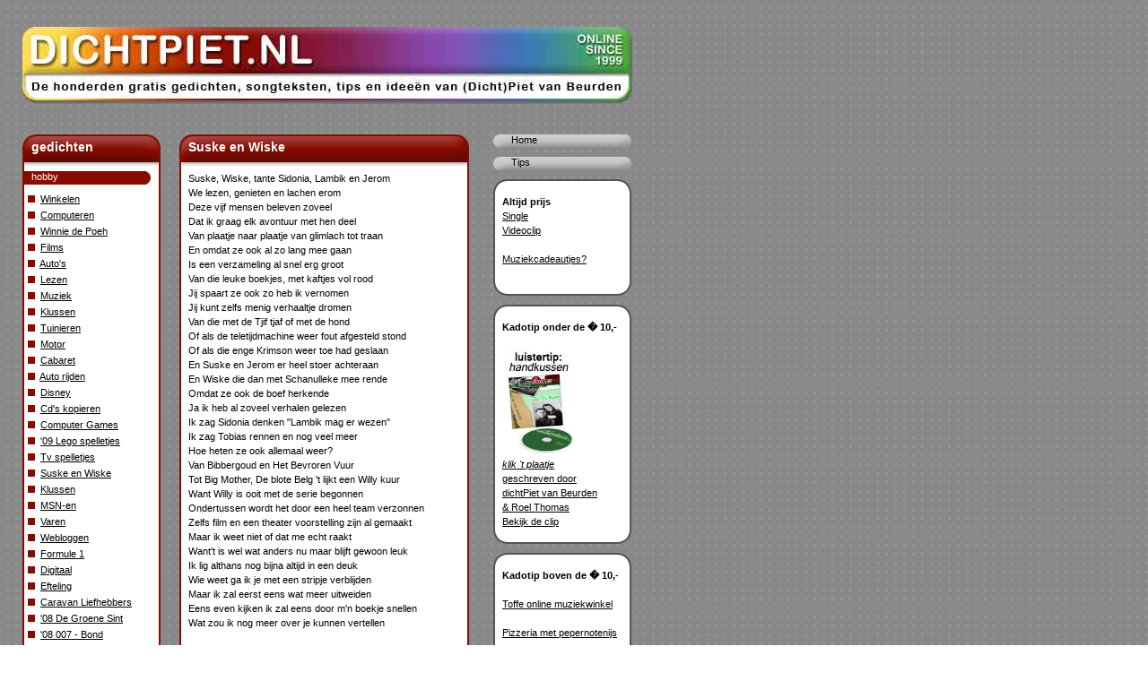

--- FILE ---
content_type: text/html; charset=UTF-8
request_url: http://www.dichtpiet.nl/index.php?section=gedicht&catID=1&id=210&status=view
body_size: 13750
content:
<html>
<head>
<meta http-equiv="Content-Type" content="text/html; charset=iso-8859-1" />
<meta http-equiv="imagetoolbar" content="no" />
<title>DichtPiet - Sinterklaas gedichten</title>
<link href="css/styles.css" rel="stylesheet" type="text/css">
<script language="javascript" src="js/functions.js"></script>
<script language="javascript" type="text/javascript" src="include/imagemanager/jscripts/mcimagemanager.js"></script>
<script language="javascript" type="text/javascript" src="include/filemanager/jscripts/mcfilemanager.js"></script>
<script language="javascript" type="text/javascript">
// Optional init settings for MCImageManager
mcImageManager.init({
	relative_urls : false,
	remember_last_path : false
});
</script>
<script language="javascript" type="text/javascript" src="include/tiny_mce/tiny_mce.js"></script>
<script language="javascript" type="text/javascript">
tinyMCE.init({
	safari_warning : false,
	mode : "textareas",
	theme : "advanced",
	language : "nl",
	content_css : "css/editor_content.css",
	force_br_newlines : true,
	

	editor_selector : "mceEditor",
	file_browser_callback : "mcImageManager.filebrowserCallBack",
	theme_advanced_buttons1 : "bold,italic,underline,separator,strikethrough,justifyleft,justifycenter,justifyright,justifyfull",
	theme_advanced_buttons2 : "bullist,numlist,separator,undo,redo,separator,anchor,link,unlink,hr,image",
	theme_advanced_buttons3 : "",
	theme_advanced_toolbar_location : "top",
	theme_advanced_toolbar_align : "center",
	theme_advanced_path_location : "",

	plugins : "table",
	table_styles : "Header 1=header1;Header 2=header2;Header 3=header3",
	table_cell_styles : "Header 1=header1;Header 2=header2;Header 3=header3;Table Cell=tableCel1",
	table_row_styles : "Header 1=header1;Header 2=header2;Header 3=header3;Table Row=tableRow1",	
	relative_urls : false,
	extended_valid_elements : "a[name|href|target|title|onclick],img[class|src|border=0|alt|title|hspace|vspace|width|height|align|onmouseover|onmouseout|name],hr[class|width|size|noshade],font[face|size|color|style],span[class|align|style]"
});
</script>



</head>

<body>
<div align="center"><div class="heading"></div><div class="kadersmal">
<div class="roodbovenbalksmal">gedichten</div>
<div class="roodkadercontentsmal">
<div class="roodsubbalkjesmal">hobby</div>
&nbsp;&nbsp;<img src="graphics/blokje_rood.gif">&nbsp;&nbsp;<a href="index.php?section=gedicht&catID=1&id=2006&status=view" title="Winkelen" onClick="javascript:MsgBox();">Winkelen</a><br>
&nbsp;&nbsp;<img src="graphics/blokje_rood.gif">&nbsp;&nbsp;<a href="index.php?section=gedicht&catID=1&id=139&status=view" title="Computeren" onClick="javascript:MsgBox();">Computeren</a><br>
&nbsp;&nbsp;<img src="graphics/blokje_rood.gif">&nbsp;&nbsp;<a href="index.php?section=gedicht&catID=1&id=144&status=view" title="Winnie de Poeh" onClick="javascript:MsgBox();">Winnie de Poeh</a><br>
&nbsp;&nbsp;<img src="graphics/blokje_rood.gif">&nbsp;&nbsp;<a href="index.php?section=gedicht&catID=1&id=148&status=view" title="Films" onClick="javascript:MsgBox();">Films</a><br>
&nbsp;&nbsp;<img src="graphics/blokje_rood.gif">&nbsp;&nbsp;<a href="index.php?section=gedicht&catID=1&id=149&status=view" title="Auto's" onClick="javascript:MsgBox();">Auto's</a><br>
&nbsp;&nbsp;<img src="graphics/blokje_rood.gif">&nbsp;&nbsp;<a href="index.php?section=gedicht&catID=1&id=151&status=view" title="Lezen" onClick="javascript:MsgBox();">Lezen</a><br>
&nbsp;&nbsp;<img src="graphics/blokje_rood.gif">&nbsp;&nbsp;<a href="index.php?section=gedicht&catID=1&id=152&status=view" title="Muziek" onClick="javascript:MsgBox();">Muziek</a><br>
&nbsp;&nbsp;<img src="graphics/blokje_rood.gif">&nbsp;&nbsp;<a href="index.php?section=gedicht&catID=1&id=158&status=view" title="Klussen" onClick="javascript:MsgBox();">Klussen</a><br>
&nbsp;&nbsp;<img src="graphics/blokje_rood.gif">&nbsp;&nbsp;<a href="index.php?section=gedicht&catID=1&id=159&status=view" title="Tuinieren" onClick="javascript:MsgBox();">Tuinieren</a><br>
&nbsp;&nbsp;<img src="graphics/blokje_rood.gif">&nbsp;&nbsp;<a href="index.php?section=gedicht&catID=1&id=166&status=view" title="Motor" onClick="javascript:MsgBox();">Motor</a><br>
&nbsp;&nbsp;<img src="graphics/blokje_rood.gif">&nbsp;&nbsp;<a href="index.php?section=gedicht&catID=1&id=188&status=view" title="Cabaret" onClick="javascript:MsgBox();">Cabaret</a><br>
&nbsp;&nbsp;<img src="graphics/blokje_rood.gif">&nbsp;&nbsp;<a href="index.php?section=gedicht&catID=1&id=192&status=view" title="Auto rijden" onClick="javascript:MsgBox();">Auto rijden</a><br>
&nbsp;&nbsp;<img src="graphics/blokje_rood.gif">&nbsp;&nbsp;<a href="index.php?section=gedicht&catID=1&id=193&status=view" title="Disney" onClick="javascript:MsgBox();">Disney</a><br>
&nbsp;&nbsp;<img src="graphics/blokje_rood.gif">&nbsp;&nbsp;<a href="index.php?section=gedicht&catID=1&id=197&status=view" title="Cd's kopieren" onClick="javascript:MsgBox();">Cd's kopieren</a><br>
&nbsp;&nbsp;<img src="graphics/blokje_rood.gif">&nbsp;&nbsp;<a href="index.php?section=gedicht&catID=1&id=203&status=view" title="Computer Games" onClick="javascript:MsgBox();">Computer Games</a><br>
&nbsp;&nbsp;<img src="graphics/blokje_rood.gif">&nbsp;&nbsp;<a href="index.php?section=gedicht&catID=1&id=2057&status=view" title="'09 Lego spelletjes" onClick="javascript:MsgBox();">'09 Lego spelletjes</a><br>
&nbsp;&nbsp;<img src="graphics/blokje_rood.gif">&nbsp;&nbsp;<a href="index.php?section=gedicht&catID=1&id=209&status=view" title="Tv spelletjes" onClick="javascript:MsgBox();">Tv spelletjes</a><br>
&nbsp;&nbsp;<img src="graphics/blokje_rood.gif">&nbsp;&nbsp;<a href="index.php?section=gedicht&catID=1&id=210&status=view" title="Suske en Wiske" onClick="javascript:MsgBox();">Suske en Wiske</a><br>
&nbsp;&nbsp;<img src="graphics/blokje_rood.gif">&nbsp;&nbsp;<a href="index.php?section=gedicht&catID=1&id=228&status=view" title="Klussen" onClick="javascript:MsgBox();">Klussen</a><br>
&nbsp;&nbsp;<img src="graphics/blokje_rood.gif">&nbsp;&nbsp;<a href="index.php?section=gedicht&catID=1&id=251&status=view" title="MSN-en" onClick="javascript:MsgBox();">MSN-en</a><br>
&nbsp;&nbsp;<img src="graphics/blokje_rood.gif">&nbsp;&nbsp;<a href="index.php?section=gedicht&catID=1&id=257&status=view" title="Varen" onClick="javascript:MsgBox();">Varen</a><br>
&nbsp;&nbsp;<img src="graphics/blokje_rood.gif">&nbsp;&nbsp;<a href="index.php?section=gedicht&catID=1&id=2005&status=view" title="Webloggen" onClick="javascript:MsgBox();">Webloggen</a><br>
&nbsp;&nbsp;<img src="graphics/blokje_rood.gif">&nbsp;&nbsp;<a href="index.php?section=gedicht&catID=1&id=2009&status=view" title="Formule 1" onClick="javascript:MsgBox();">Formule 1</a><br>
&nbsp;&nbsp;<img src="graphics/blokje_rood.gif">&nbsp;&nbsp;<a href="index.php?section=gedicht&catID=1&id=2013&status=view" title="Digitaal" onClick="javascript:MsgBox();">Digitaal</a><br>
&nbsp;&nbsp;<img src="graphics/blokje_rood.gif">&nbsp;&nbsp;<a href="index.php?section=gedicht&catID=1&id=2015&status=view" title="Efteling" onClick="javascript:MsgBox();">Efteling</a><br>
&nbsp;&nbsp;<img src="graphics/blokje_rood.gif">&nbsp;&nbsp;<a href="index.php?section=gedicht&catID=1&id=2021&status=view" title="Caravan Liefhebbers" onClick="javascript:MsgBox();">Caravan Liefhebbers</a><br>
&nbsp;&nbsp;<img src="graphics/blokje_rood.gif">&nbsp;&nbsp;<a href="index.php?section=gedicht&catID=1&id=2022&status=view" title="'08 De Groene Sint" onClick="javascript:MsgBox();">'08 De Groene Sint</a><br>
&nbsp;&nbsp;<img src="graphics/blokje_rood.gif">&nbsp;&nbsp;<a href="index.php?section=gedicht&catID=1&id=2023&status=view" title="'08 007 - Bond" onClick="javascript:MsgBox();">'08 007 - Bond</a><br>
&nbsp;&nbsp;<img src="graphics/blokje_rood.gif">&nbsp;&nbsp;<a href="index.php?section=gedicht&catID=1&id=2025&status=view" title="'08 lot uit de loterij?" onClick="javascript:MsgBox();">'08 lot uit de loterij?</a><br>
&nbsp;&nbsp;<img src="graphics/blokje_rood.gif">&nbsp;&nbsp;<a href="index.php?section=gedicht&catID=1&id=2053&status=view" title="'09 Schaatsliefhebber" onClick="javascript:MsgBox();">'09 Schaatsliefhebber</a><br>
&nbsp;&nbsp;<img src="graphics/blokje_rood.gif">&nbsp;&nbsp;<a href="index.php?section=gedicht&catID=1&id=2056&status=view" title="'09 Vogelspotten / voeren" onClick="javascript:MsgBox();">'09 Vogelspotten / voeren</a><br>
&nbsp;&nbsp;<img src="graphics/blokje_rood.gif">&nbsp;&nbsp;<a href="index.php?section=gedicht&catID=1&id=2058&status=view" title="'09 Onspanningsuitje" onClick="javascript:MsgBox();">'09 Onspanningsuitje</a><br>
<br><br><div class="roodsubbalkjesmal">sport</div>
&nbsp;&nbsp;<a href="index.php?section=gedicht&catID=1&subcatID=2&status=view&id=210">Toon gedichten</a><br><br>
<div class="roodsubbalkjesmal">stukjes</div>
&nbsp;&nbsp;<a href="index.php?section=gedicht&catID=1&subcatID=3&status=view&id=210">Toon gedichten</a><br><br>
<div class="roodsubbalkjesmal">dieren</div>
&nbsp;&nbsp;<a href="index.php?section=gedicht&catID=1&subcatID=4&status=view&id=210">Toon gedichten</a><br><br>
<div class="roodsubbalkjesmal">cadeaus</div>
&nbsp;&nbsp;<a href="index.php?section=gedicht&catID=1&subcatID=5&status=view&id=210">Toon gedichten</a><br><br>
<div class="roodsubbalkjesmal">mensen</div>
&nbsp;&nbsp;<a href="index.php?section=gedicht&catID=1&subcatID=6&status=view&id=210">Toon gedichten</a><br><br>
<div class="roodsubbalkjesmal">overig</div>
&nbsp;&nbsp;<a href="index.php?section=gedicht&catID=1&subcatID=7&status=view&id=210">Toon gedichten</a><br><br>
<div class="roodsubbalkjesmal">oud</div>
&nbsp;&nbsp;<a href="index.php?section=gedicht&catID=1&subcatID=8&status=view&id=210">Toon gedichten</a><br><br>
<div class="roodsubbalkjesmal">16+</div>
&nbsp;&nbsp;<a href="javascript:ageCheck2('9','1')">Toon gedichten</a><br><br>
<div class="roodsubbalkjesmal">actueel</div>
&nbsp;&nbsp;<a href="index.php?section=gedicht&catID=1&subcatID=17&status=view&id=210">Toon gedichten</a><br><br>
&nbsp;</div>
<div class="roodonderbalksmal"></div>
</div>
<div align="center" class="kaderbreed">
<div class="roodbovenbalkbreed">Suske en Wiske</div>
<div class="roodkadercontentbreed">Suske, Wiske, tante Sidonia, Lambik en Jerom <br />We lezen, genieten en lachen erom <br />Deze vijf mensen beleven zoveel <br />Dat ik graag elk avontuur met hen deel <br />Van plaatje naar plaatje van glimlach tot traan <br />En omdat ze ook al zo lang mee gaan <br />Is een verzameling al snel erg groot <br />Van die leuke boekjes, met kaftjes vol rood <br />Jij spaart ze ook zo heb ik vernomen <br />Jij kunt zelfs menig verhaaltje dromen <br />Van die met de Tjif tjaf of met de hond <br />Of als de teletijdmachine weer fout afgesteld stond <br />Of als die enge Krimson weer toe had geslaan <br />En Suske en Jerom er heel stoer achteraan <br />En Wiske die dan met Schanulleke mee rende <br />Omdat ze ook de boef herkende <br />Ja ik heb al zoveel verhalen gelezen <br />Ik zag Sidonia denken "Lambik mag er wezen" <br />Ik zag Tobias rennen en nog veel meer  <br />Hoe heten ze ook allemaal weer? <br />Van Bibbergoud en Het Bevroren Vuur <br />Tot Big Mother, De blote Belg 't lijkt een Willy kuur <br />Want Willy is ooit met de serie begonnen <br />Ondertussen wordt het door een heel team verzonnen <br />Zelfs film en een theater voorstelling zijn al gemaakt <br />Maar ik weet niet of dat me echt raakt  <br />Want't is wel wat anders nu maar blijft gewoon leuk <br />Ik lig althans nog bijna altijd in een deuk <br />Wie weet ga ik je met een stripje verblijden  <br />Maar ik zal eerst eens wat meer uitweiden <br />Eens even kijken ik zal eens door m'n boekje snellen <br />Wat zou ik nog meer over je kunnen vertellen <br />  <br />  <br /><hr size="1" color="#000000"><span class="title">Surprise tip:</span><br>Nog geen surprisetip bij dit gedicht?<br /><br />Help mee... stuur je surprise tip naar <a href="mailto:tips@dichtpiet.nl">tips@dichtpiet.nl</a><br /><br /></div>
<div class="roodonderbalkbreed"></div>
</div>
<div class="grijskadersmal"><div class="grijsbutton"><a href="index.php">Home</a></div><div class="grijsbutton"><a href="index.php?section=tips&catID=1&status=view">Tips</a></div><div class="grijsbovenbalksmal"></div>
<div class="grijskadercontentsmal"><strong>Altijd prijs<br /></strong><a href="https://itunes.apple.com/us/artist/baas-bots/id548227238?ign-mpt=uo%3D4">Single</a><br /><a href="http://www.youtube.com/watch?v=Ox8_66klfiI">Videoclip</a><br /><br /><a href="https://www.klundertmuziek.nl/NL">Muziekcadeautjes?</a><br /><br /></div><div class="grijsonderbalksmal"></div>
<div class="grijsbovenbalksmal"></div>
<div class="grijskadercontentsmal"><span class="title">Kadotip onder de � 10,-</span><br><br><a href="http://www.radio538.nl/web/show/id=876139/bundleid=350227" title="Handkussen"><img src="/upload/images/2%20cd.jpg" border="0" width="82" height="117" /></a><a href="http://www.radio538.nl/web/show/id=876139/bundleid=350227" title="Handkussen"><br /><em>klik &#39;t plaatje</em><br />geschreven door <br />dichtPiet van Beurden<br />&amp; Roel Thomas<br /></a><a href="http://www.youtube.com/watch?v=cvQbhPd2S9o" title="bekijk de clip">Bekijk de clip</a></div><div class="grijsonderbalksmal"></div>
<div class="grijsbovenbalksmal"></div>
<div class="grijskadercontentsmal"><span class="title">Kadotip boven de � 10,-</span><br><br><a href="https://www.klundertmuziek.nl/NL">Toffe online muziekwinkel</a><br /><br /><a href="https://www.facebook.com/theKingOfItaly">Pizzeria met pepernotenijs</a><br /><br /><a href="http://www.huizegeers.nl/">Super chocolademakers</a><br /><br /><a href="https://www.facebook.com/tfrituurke.reeshof">Pepernotenijs verkooppunt</a></div><div class="grijsonderbalksmal"></div>
</div>




</div>
</body>
</html>


--- FILE ---
content_type: text/css
request_url: http://www.dichtpiet.nl/css/styles.css
body_size: 15951
content:
body {
	font-family: Tahoma, Verdana, Arial, Helvetica, sans-serif;
	font-size: 12px;	
	padding: 0;
    margin: 0;
 	color: #000000;
	background-image: url(../graphics/bg_blokjes.gif);
	background-repeat:repeat;
	}
	
table {
	font-family: Tahoma, Verdana, Arial, Helvetica, sans-serif;
	font-size: 12px;	
	}
	
a {
 	color: #000000;
}

select {
	font-family: Tahoma, Verdana, Arial, Helvetica, sans-serif;
	font-size: 11px;	
}

.title {
	font-size: 11px;	
	font-weight: bold;
}

div.error {
	font-size: 12px;
	font-weight:bold;
	text-align: center;
	color: #FF0000;
}

div.menu {
	font-size: 12px;
	font-weight:bold;
	padding: 10px;
	text-align: left;
	background-color: #eb8520;
}
div.submenu {
	font-size: 12px;
	font-weight:bold;
	padding: 10px;
	text-align: left;
	background-color: #ECECEC;
}

div.title {
	font-size: 12px;
	font-weight:bold;
	padding: 10px;
	text-align: center;
	background-color: #CCCCCC;
}

div.edit {
	padding: 5px;
	text-align: center;
}
div.border {
	padding: 5px;
}

.dojoMenuBar2 {
	border-top:1px solid #d4d4d4;
}

input {
	font-size: 10px;
}

select.small {
	font-size: 10px;
}

.button1 {
	color:#FFFFFF;
	font-size: 9px;
	font-weight:bold;
	background-color: #eb8520;
	border: 1px solid #eb8520;
}

.fieldreq {

	font-family: Verdana, Arial, Helvetica, sans-serif;
	font-size: 10px;
	color: #000000;
	border: 1px solid #000000;
}
.field {

	font-family: Verdana, Arial, Helvetica, sans-serif;
	font-size: 10px;
	color: #000000;
	border: 1px solid #A3A3A3;
}


div.heading {
	background-image:url(../graphics/header.jpg);
	width: 680px;
	position: absolute;
	left: 25px;
	top: 30px;
	height:86px;
	text-align:left;		
}



div.roodkadersmal { 
	width: 154px;
	position: absolute;
	left: 25px;
	top: 150px;
}

div.roodbovenbalksmal {
	background-image:url(../graphics/titelbalk_rood.gif);
	color:#FFFFFF;
	padding-top: 6px;
	padding-left: 10px;	
	font-size:14px;
	font-weight:bold;
	height: 35px;
	text-align:left;	

}

div.roodbovenbalkbreed {
	background-image:url(../graphics/titelbalk_rood_breed.gif);
	color:#FFFFFF;
	padding-top: 6px;
	font-size:14px;
	font-weight:bold;
	height: 35px;
	text-align:left;	
	padding-left: 10px;
}

div.roodkadercontentsmal {
	background-image:url(../graphics/bg_lijntjes_rood.gif);
	background-repeat:repeat-y;
	font-size:11px;
	text-align:left;
	list-style-image: url(../graphics/blokje_rood.gif);
	line-height: 16px;
}

div.roodkadercontentbreed {
	background-image:url(../graphics/bg_lijntjes_rood_breed.gif);
	background-repeat:repeat-y;
	font-size:11px;
	padding-left: 10px;	
	padding-right: 10px;		
	text-align:left;
	list-style-image: url(../graphics/blokje_rood.gif);
	line-height: 16px;	
}

div.roodsubbalkjesmal {
	background-image:url(../graphics/subbalkje_rood.gif);
	height: 15px;
	background-repeat:no-repeat;
	color:#FFFFFF;
	font-size:11px;
	line-height: 11px;	
	text-align:left;
	padding-top: 1px;		
	padding-left: 10px;	
	padding-bottom: 5px;	
}

div.roodbutton {
	background-image:url(../graphics/button_rood.gif);
	background-repeat:no-repeat;
	background-position:center;
	height: 17px;
	font-size:11px;
	line-height: 11px;		
	color:#FFFFFF;
	padding-top: 1px;			
	padding-left: 20px;	
	text-align:left;		
}



div.roodonderbalksmal {
	background-image:url(../graphics/onderkant_rood.gif);
	height: 17px;
}
div.roodonderbalkbreed {
	background-image:url(../graphics/onderkant_rood_breed.gif);
	height: 17px;
}

div.oranjekadersmal { 
	width: 154px;
	position: absolute;
	left: 200px;
	top: 150px;
}

div.oranjebovenbalksmal {
	background-image:url(../graphics/titelbalk_oranje.gif);
	color:#FFFFFF;
	padding-top: 6px;
	font-size:14px;
	font-weight:bold;
	height: 35px;
	text-align:left;	
	padding-left: 10px;
}

div.oranjebovenbalkbreed {
	background-image:url(../graphics/titelbalk_oranje_breed.gif);
	color:#FFFFFF;
	padding-top: 6px;
	font-size:14px;
	font-weight:bold;
	height: 35px;
	text-align:left;	
	padding-left: 10px;
}

div.oranjekadercontentsmal {
	background-image:url(../graphics/bg_lijntjes_oranje.gif);
	background-repeat:repeat-y;
	font-size:11px;
	text-align:left;
	list-style-image: url(../graphics/blokje_oranje.gif);
	line-height: 16px;	
}

div.oranjekadercontentbreed {
	background-image:url(../graphics/bg_lijntjes_oranje_breed.gif);
	background-repeat:repeat-y;
	padding-left: 10px;	
	padding-right: 10px;		
	font-size:11px;
	text-align:left;
	list-style-image: url(../graphics/blokje_oranje.gif);
	line-height: 16px;	
}

div.oranjesubbalkjesmal {
	background-image:url(../graphics/subbalkje_oranje.gif);
	height: 15px;
	background-repeat:no-repeat;
	color:#FFFFFF;
	font-size:11px;
	line-height: 11px;	
	text-align:left;
	padding-top: 1px;		
	padding-left: 10px;	
	padding-bottom: 5px;	
}

div.oranjebutton {
	background-image:url(../graphics/button_oranje.gif);
	background-repeat:no-repeat;
	background-position:center;
	height: 17px;
	font-size:11px;
	line-height: 11px;		
	color:#FFFFFF;
	padding-top: 1px;			
	padding-left: 20px;	
	text-align:left;		
}

div.oranjeonderbalksmal {
	background-image:url(../graphics/onderkant_oranje.gif);
	height: 17px;
}

div.oranjeonderbalkbreed {
	background-image:url(../graphics/onderkant_oranje_breed.gif);
	height: 17px;
}

div.geelkadersmal { 
	width: 154px;
	position: absolute;
	left: 375px;
	top: 150px;
}

div.geelbovenbalksmal {
	background-image:url(../graphics/titelbalk_geel.gif);
	color:#FFFFFF;
	padding-top: 6px;
	font-size:14px;
	font-weight:bold;
	height: 35px;
	text-align:left;	
	padding-left: 10px;
}

div.geelbovenbalkbreed {
	background-image:url(../graphics/titelbalk_geel_breed.gif);
	color:#FFFFFF;
	padding-top: 6px;
	font-size:14px;
	font-weight:bold;
	height: 35px;
	text-align:left;	
	padding-left: 10px;
}

div.geelkadercontentsmal {
	background-image:url(../graphics/bg_lijntjes_geel.gif);
	background-repeat:repeat-y;
	font-size:11px;
	text-align:left;
	list-style-image: url(../graphics/blokje_geel.gif);
	line-height: 16px;	
}

div.geelkadercontentbreed {
	background-image:url(../graphics/bg_lijntjes_geel_breed.gif);
	background-repeat:repeat-y;
	padding-left: 10px;
	padding-right: 10px;
	font-size:11px;
	text-align:left;
	list-style-image: url(../graphics/blokje_geel.gif);
	line-height: 16px;	
}

div.geelsubbalkjesmal {
	background-image:url(../graphics/subbalkje_geel.gif);
	height: 15px;
	background-repeat:no-repeat;
	color:#FFFFFF;
	font-size:11px;
	line-height: 11px;	
	text-align:left;
	padding-top: 1px;		
	padding-left: 10px;	
	padding-bottom: 5px;	
}

div.geelbutton {
	background-image:url(../graphics/button_geel.gif);
	background-repeat:no-repeat;
	background-position:center;
	height: 17px;
	font-size:11px;
	line-height: 11px;		
	color:#FFFFFF;
	padding-top: 1px;			
	padding-left: 20px;	
	text-align:left;		
}

div.geelonderbalksmal {
	background-image:url(../graphics/onderkant_geel.gif);
	height: 17px;
}

div.geelonderbalkbreed {
	background-image:url(../graphics/onderkant_geel_breed.gif);
	height: 17px;
}

div.paarskadersmal { 
	width: 154px;
	position: absolute;
	left: 375px;
	top: 300px;
}

div.paarsbovenbalksmal {
	background-image:url(../graphics/titelbalk_paars.gif);
	color:#FFFFFF;
	padding-top: 6px;
	font-size:14px;
	font-weight:bold;
	height: 35px;
	text-align:left;	
	padding-left: 10px;
}

div.paarsbovenbalkbreed {
	background-image:url(../graphics/titelbalk_paars_breed.gif);
	color:#FFFFFF;
	padding-top: 6px;
	font-size:14px;
	font-weight:bold;
	height: 35px;
	text-align:left;	
	padding-left: 10px;
}

div.paarskadercontentsmal {
	background-image:url(../graphics/bg_lijntjes_paars.gif);
	background-repeat:repeat-y;
	font-size:11px;
	text-align:left;
	list-style-image: url(../graphics/blokje_paars.gif);
	line-height: 16px;	
}

div.paarskadercontentbreed {
	background-image:url(../graphics/bg_lijntjes_paars_breed.gif);
	background-repeat:repeat-y;
	padding-left: 10px;
	padding-right: 10px;	
	font-size:11px;
	text-align:left;
	list-style-image: url(../graphics/blokje_paars.gif);
	line-height: 16px;	
}

div.paarssubbalkjesmal {
	height: 15px;
	background-repeat:no-repeat;
	color:#FFFFFF;
	font-size:11px;
	line-height: 11px;	
	text-align:left;
	padding-top: 1px;		
	padding-left: 10px;	
	padding-bottom: 5px;	
}

div.paarsbutton {
	background-image:url(../graphics/button_paars.gif);
	background-repeat:no-repeat;
	background-position:center;
	height: 17px;
	font-size:11px;
	line-height: 11px;		
	color:#FFFFFF;
	padding-top: 1px;			
	padding-left: 20px;	
	text-align:left;		
}

div.paarsonderbalksmal {
	background-image:url(../graphics/onderkant_paars.gif);
	height: 17px;
}

div.paarsonderbalkbreed {
	background-image:url(../graphics/onderkant_paars_breed.gif);
	height: 17px;
}

div.blauwkadersmal { 
	width: 154px;
	position: absolute;
	left: 375px;
	top: 450px;
}

div.blauwbovenbalksmal {
	background-image:url(../graphics/titelbalk_blauw.gif);
	color:#FFFFFF;
	padding-top: 6px;
	font-size:14px;
	font-weight:bold;
	height: 35px;
	text-align:left;	
	padding-left: 10px;
}

div.blauwbovenbalkbreed {
	background-image:url(../graphics/titelbalk_blauw_breed.gif);
	color:#FFFFFF;
	padding-top: 6px;
	font-size:14px;
	font-weight:bold;
	height: 35px;
	text-align:left;	
	padding-left: 10px;
}

div.blauwkadercontentsmal {
	background-image:url(../graphics/bg_lijntjes_blauw.gif);
	background-repeat:repeat-y;
	font-size:11px;
	text-align:left;
	list-style-image: url(../graphics/blokje_blauw.gif);
	line-height: 16px;	
}

div.blauwkadercontentbreed {
	background-image:url(../graphics/bg_lijntjes_blauw_breed.gif);
	background-repeat:repeat-y;
	padding-left: 10px;
	padding-right: 10px;
	font-size:11px;
	text-align:left;
	list-style-image: url(../graphics/blokje_blauw.gif);
	line-height: 16px;	
}

div.blauwsubbalkjesmal {
	height: 15px;
	background-repeat:no-repeat;
	color:#FFFFFF;
	font-size:11px;
	line-height: 11px;	
	text-align:left;
	padding-top: 1px;		
	padding-left: 10px;	
	padding-bottom: 5px;	
}

div.blauwbutton {
	background-image:url(../graphics/button_blauw.gif);
	background-repeat:no-repeat;
	background-position:center;
	height: 17px;
	font-size:11px;
	line-height: 11px;		
	color:#FFFFFF;
	padding-top: 1px;			
	padding-left: 20px;	
	text-align:left;		
}

div.blauwonderbalksmal {
	background-image:url(../graphics/onderkant_blauw.gif);
	height: 17px;
}

div.blauwonderbalkbreed {
	background-image:url(../graphics/onderkant_blauw_breed.gif);
	height: 17px;
}
div.groenkadersmal { 
    width: 154px;
    position: absolute;
    left: 200px;
    top: 540px;
}

div.groenbovenbalksmal {
    background-image:url(../graphics/titelbalk_groen.gif);
    color:#FFFFFF;
    padding-top: 6px;
    padding-left: 10px;    
    font-size:14px;
    font-weight:bold;
    height: 35px;
    text-align:left;    

}

div.groenbovenbalkbreed {
    background-image:url(../graphics/titelbalk_groen_breed.gif);
    color:#FFFFFF;
    padding-top: 6px;
    font-size:14px;
    font-weight:bold;
    height: 35px;
    text-align:left;    
    padding-left: 10px;
}

div.groenkadercontentsmal {
    background-image:url(../graphics/bg_lijntjes_groen.gif);
    background-repeat:repeat-y;
    font-size:11px;
    text-align:left;
    list-style-image: url(../graphics/blokje_groen.gif);
    line-height: 16px;
}

div.groenkadercontentbreed {
    background-image:url(../graphics/bg_lijntjes_groen_breed.gif);
    background-repeat:repeat-y;
    font-size:11px;
    padding-left: 10px;    
    padding-right: 10px;        
    text-align:left;
    list-style-image: url(../graphics/blokje_groen.gif);
    line-height: 16px;    
}

div.groensubbalkjesmal {
    background-image:url(../graphics/subbalkje_groen.gif);
    height: 15px;
    background-repeat:no-repeat;
    color:#FFFFFF;
    font-size:11px;
    line-height: 11px;    
    text-align:left;
    padding-top: 1px;        
    padding-left: 10px;    
    padding-bottom: 5px;    
}

div.groenbutton {
    background-image:url(../graphics/button_groen.gif);
    background-repeat:no-repeat;
    background-position:center;
    height: 17px;
    font-size:11px;
    line-height: 11px;        
    color:#FFFFFF;
    padding-top: 1px;            
    padding-left: 20px;    
    text-align:left;        
}



div.groenonderbalksmal {
    background-image:url(../graphics/onderkant_groen.gif);
    height: 17px;
}
div.groenonderbalkbreed {
    background-image:url(../graphics/onderkant_groen_breed.gif);
    height: 17px;
}

div.roodbutton a:link, div.roodbutton a:visited, div.roodbutton a:hover, div.roodbutton a:active,
div.oranjebutton a:link, div.oranjebutton a:visited, div.oranjebutton a:hover, div.oranjebutton a:active,
div.paarsbutton a:link, div.paarsbutton a:visited, div.paarsbutton a:hover, div.paarsbutton a:active,
div.geelbutton a:link, div.geelbutton a:visited, div.geelbutton a:hover, div.geelbutton a:active,
div.blauwbutton a:link, div.blauwbutton a:visited, div.blauwbutton a:hover, div.blauwbutton a:active,
div.groenbutton a:link, div.groenbutton a:visited, div.groenbutton a:hover, div.groenbutton a:active    
 {
	color:#FFFFFF;
	text-decoration: none;
}

div.kadersmal { 
	width: 154px;
	position: absolute;
	left: 25px;
	top: 150px;
}

div.kaderbreed { 
	width: 323px;
	position: absolute;
	left: 200px;
	top: 150px;
}
div.regel {
	height: 1px;
}

div.grijsbutton {
	background-image: url(../graphics/button_grijs_transparant.gif);
	padding-left: 20px;	
	text-align:left;		
	margin-bottom: 10px;
	font-size: 11px;	
	text-decoration: none;	
	height: 15px;
}
div.grijsbutton a:link, 
div.grijsbutton a:visited, 
div.grijsbutton a:hover, 
div.grijsbutton a:active { 
	text-decoration: none;
}



div.grijskadersmal { 
	width: 154px;
	position: absolute;
	left: 550px;
	top: 150px;
}

div.grijsbovenbalksmal {
	background-image:url(../graphics/bovenkant_grijs.gif);
	height: 17px;
}


div.grijskadercontentsmal {
	background-image:url(../graphics/bg_lijntjes_grijs.gif);
	background-repeat:repeat-y;
	font-size:11px;
	text-align:left;
	line-height: 16px;	
	padding-left: 10px;		
	padding-right: 10px;		
}


div.grijsonderbalksmal {
	background-image:url(../graphics/onderkant_grijs.gif);
	height: 17px;
	margin-bottom: 10px;	
}

div.list {

padding-left: 5px;
}

div.grijskaderxtrabreed { 
	width: 492px;
	position: absolute;
	left: 25px;
	top: 150px;
}

div.grijsbovenbalkxtrabreed {
	background-image:url(../graphics/titelbalk_grijs_xtrabreed.gif);
	color:#FFFFFF;
	padding-top: 6px;
	padding-left: 10px;	
	font-size:14px;
	font-weight:bold;
	height: 35px;
	text-align:left;	

}


div.grijskadercontentxtrabreed {
	background-image:url(../graphics/bg_lijntjes_grijs_xtrabreed.gif);
	background-repeat:repeat-y;
	font-size:11px;
	text-align:left;
	line-height: 16px;
	padding-left: 10px;	
	padding-right: 10px;			
}



div.grijsonderbalkxtrabreed {
	background-image:url(../graphics/onderkant_grijs_xtrabreed.gif);
	height: 17px;
}

div.donkergrijsbutton {
	background-image: url(../graphics/button_grijs.gif);
	background-repeat:no-repeat;
	background-position:center;
	height: 17px;
	font-size:11px;
	line-height: 11px;		
	color:#FFFFFF;
	padding-top: 1px;			
	padding-left: 20px;	
	text-align:left;	
}
div.donkergrijsbutton a:link, 
div.donkergrijsbutton a:visited, 
div.donkergrijsbutton a:hover, 
div.donkergrijsbutton a:active { 
	text-decoration: none;
}

--- FILE ---
content_type: text/css
request_url: http://www.dichtpiet.nl/include/tiny_mce/themes/advanced/css/editor_ui.css
body_size: 6943
content:
/* This file contains the CSS data for the editor UI of TinyMCE instances */

.mceToolbarTop a, .mceToolbarTop a:visited, .mceToolbarTop a:hover, .mceToolbarBottom a, .mceToolbarBottom a:visited, .mceToolbarBottom a:hover {
	border: 0; margin: 0; padding: 0; background: transparent;
}

.mceSeparatorLine {
	border: 0;
	padding: 0;
	margin-left: 4px;
	margin-right: 2px;
}

.mceSelectList {
	font-family: 'MS Sans Serif', sans-serif, Verdana, Arial;
	font-size: 7pt !important;
	font-weight: normal;
	margin-top: 3px;
	padding: 0;
	display: inline;
	vertical-align: top;
	background-color: #F0F0EE;
}

.mceLabel, .mceLabelDisabled {
	font-family: 'MS Sans Serif', sans-serif, Verdana, Arial;
	font-size: 9pt;
}

.mceLabel {
	color: #000000;
}

.mceLabelDisabled {
	cursor: text;
	color: #999999;
}

.mceEditor {
	background: #F0F0EE;
	border: 1px solid #cccccc;
	padding: 0;
	margin: 0;
}

.mceEditorArea {
	font-family: 'MS Sans Serif', sans-serif, Verdana, Arial;
	background: #FFFFFF;
	padding: 0;
	margin: 0;
}

.mceToolbarTop, .mceToolbarBottom {
	background: #F0F0EE;
	line-height: 1px;
	font-size: 1px;
}

.mceToolbarTop {
	border-bottom: 1px solid #cccccc;
	padding-bottom: 1px;
}

.mceToolbarBottom {
	border-top: 1px solid #cccccc;
}

.mceStatusbarTop, .mceStatusbarBottom, .mceStatusbar {
	height: 20px;
}

.mceStatusbarTop .mceStatusbarPathText, .mceStatusbarBottom .mceStatusbarPathText, .mceStatusbar .mceStatusbarPathText {
	font-family: 'MS Sans Serif', sans-serif, Verdana, Arial;
	font-size: 9pt;
	padding: 2px;
	line-height: 16px;
	overflow: visible;
}

.mceStatusbarTop {
	border-bottom: 1px solid #cccccc;
}

.mceStatusbarBottom {
	border-top: 1px solid #cccccc;
}

.mceStatusbar {
	border-bottom: 1px solid #cccccc;
}

.mcePathItem, .mcePathItem:link, .mcePathItem:visited, .mcePathItem:hover {
	text-decoration: none;
	font-family: 'MS Sans Serif', sans-serif, Verdana, Arial;
	font-size: 9pt;
	color: #000000;
}

.mcePathItem:hover {
	text-decoration: underline;
}

.mceStatusbarPathText {
	float: left;
}

.mceStatusbarResize {
	float: right;
	background-image: url('../images/statusbar_resize.gif');
	background-repeat: no-repeat;
	width: 11px;
	height: 20px;
	cursor: se-resize;
}

.mceResizeBox {
	width: 10px;
	height: 10px;
	display: none;
	border: 1px dotted gray;
	margin: 0;
	padding: 0;
}

/* Button CSS rules */

a.mceButtonDisabled img, a.mceButtonNormal img, a.mceButtonSelected img {
	width: 20px;
	height: 20px;
	cursor: default;
	margin-top: 1px;
	margin-left: 1px;
}

a.mceButtonDisabled img {
	border: 0 !important;
}

a.mceButtonNormal img, a.mceButtonSelected img {
	border: 1px solid #F0F0EE !important;
}

a.mceButtonSelected img {
	border: 1px solid #6779AA !important;
	background-color: #D4D5D8;
}

a.mceButtonNormal img:hover, a.mceButtonSelected img:hover {
	border: 1px solid #0A246A !important;
	cursor: default;
	background-color: #B6BDD2;
}

a.mceButtonDisabled img {
	-moz-opacity:0.3;
	opacity: 0.3;
	border: 1px solid #F0F0EE !important;
	cursor: default;
}

a.mceTiledButton img {
	background-image: url('../images/buttons.gif');
	background-repeat: no-repeat;
}

/* MSIE specific rules */

* html a.mceButtonNormal img, * html a.mceButtonSelected img, * html a.mceButtonDisabled img {
	border: 0 !important;
	margin-top: 2px;
	margin-bottom: 1px;
}

* html a.mceButtonDisabled img {
	filter:progid:DXImageTransform.Microsoft.Alpha(opacity=30);
	border: 0 !important;
}

* html a.mceButtonDisabled {
	border: 1px solid #F0F0EE !important;
}

* html a.mceButtonNormal, * html a.mceButtonSelected {
	border: 1px solid #F0F0EE !important;
	cursor: default;
}

* html a.mceButtonSelected {
	border: 1px solid #6779AA !important;
	background-color: #D4D5D8;
}

* html a.mceButtonNormal:hover, * html a.mceButtonSelected:hover {
	border: 1px solid #0A246A !important;
	cursor: default;
	background-color: #B6BDD2;
}

* html .mceSelectList {
	margin-top: 2px;
}

/* Menu button CSS rules */

span.mceMenuButton img, span.mceMenuButtonSelected img {
	border: 1px solid #F0F0EE;
	margin-left: 1px;
}

span.mceMenuButtonSelected img {
	border: 1px solid #6779AA;
	background-color: #B6BDD2;
}

span.mceMenuButtonSelected img.mceMenuButton {
	border: 1px solid #F0F0EE;
	background-color: transparent;
}

span.mceMenuButton img.mceMenuButton, span.mceMenuButtonSelected img.mceMenuButton {
	border-left: 0;
	margin-left: 0;
}

span.mceMenuButton:hover img, span.mceMenuButtonSelected:hover img {
	border: 1px solid #0A246A;
	background-color: #B6BDD2;
}

span.mceMenuButton:hover img.mceMenuButton, span.mceMenuButtonSelected:hover img.mceMenuButton {
	border-left: 0;
}

span.mceMenuButtonFocus img {
	border: 1px solid gray;
	border-right: 0;
	margin-left: 1px;
	background-color: #F5F4F2;
}

span.mceMenuButtonFocus img.mceMenuButton {
	border: 1px solid gray;
	border-left: 1px solid #F5F4F2;
	margin-left: 0;
}

/* Menu button MSIE specific rules */

* html span.mceMenuButton, * html span.mceMenuButtonFocus {
	position: relative;
	left: 0;
	top: 0;
}

* html span.mceMenuButton img, * html span.mceMenuButtonSelected img, * html span.mceMenuButtonFocus img {
	position: relative;
	top: 1px;
}

* html span.mceMenuHover img {
	border: 1px solid #0A246A;
	background-color: #B6BDD2;
}

* html span.mceMenuButtonSelected.mceMenuHover img.mceMenuButton {
	border: 1px solid #0A246A;
	background-color: #B6BDD2;
	border-left: 0;
}

/* Menu */

.mceMenu {
	position: absolute;
	left: 0;
	top: 0;
	display: none;
	z-index: 100;
	background-color: white;
	border: 1px solid gray;
	font-weight: normal;
}

.mceMenu a, .mceMenuTitle, .mceMenuDisabled {
	display: block;
	width: 100%;
	text-decoration: none;
	background-color: white;
	font-family: Tahoma, Verdana, Arial, Helvetica;
	font-size: 11px;
	line-height: 20px;
	color: black;
}

.mceMenu a:hover {
	background-color: #B6BDD2;
	color: black;
}

.mceMenu span {
	padding-left: 10px;
	padding-right: 10px;
	display: block;
	line-height: 20px;
}

.mceMenuSeparator {
	border-bottom: 1px solid gray;
	background-color: gray;
	height: 1px;
}

.mceMenuTitle span {
	padding-left: 5px;
}

.mceMenuTitle {
	background-color: #DDDDDD;
	font-weight: bold;
}

.mceMenuDisabled {
	color: gray;
}

span.mceMenuSelectedItem {
	background-image: url('../images/menu_check.gif');
	background-repeat: no-repeat;
	background-position: 5px 8px;
	padding-left: 20px;
}

span.mceMenuCheckItem {
	padding-left: 20px;
}

span.mceMenuLine {
	display: block;
	position: absolute;
	left: 0;
	top: -1px;
	background-color: #F5F4F2;
	width: 30px;
	height: 1px;
	overflow: hidden;
	padding-left: 0;
	padding-right: 0;
}


--- FILE ---
content_type: application/javascript
request_url: http://www.dichtpiet.nl/include/filemanager/jscripts/mcfilemanager.js
body_size: 12184
content:
/**
 * mcfilemanager.js
 *
 * @author Moxiecode
 * @copyright Copyright � 2005, Moxiecode Systems AB, All rights reserved.
 *
 * This file is to be included on all you pages that integrate with the mcfilemanager.
 */

function MCFileManager() {
	// Internal fields
	this.settings = new Array();
	this.inTinyMCE = false;
	this.callerWindow = null;

	// Get document base directory path
	baseDir = document.location.href;
	if (baseDir.indexOf('?') != -1)
		baseDir = baseDir.substring(0, baseDir.indexOf('?'));

	baseDir = baseDir.substring(0, baseDir.lastIndexOf('/') + 1);
	this.documentBasePath = baseDir;

	// Default URL options
	this.settings["document_base_url"] = unescape(baseDir);
	this.settings["relative_urls"] = false;
	this.settings["remove_script_host"] = false;
	this.settings["session_id"] = "";
	this.settings["path"] = "mce_clear";
	this.settings["rootpath"] = "mce_clear";
	this.settings["remember_last_path"] = true;
	this.settings["custom_data"] = "";
};

MCFileManager.prototype.getScriptPath = function() {
	var elements = document.getElementsByTagName('script');
	var baseDir = this.documentBasePath;

	for (var i=0; i<elements.length; i++) {
		if (elements[i].src && (elements[i].src.indexOf("mcfilemanager.js") != -1 || elements[i].src.indexOf("mcfilemanager_src.js") != -1)) {
			var src = elements[i].src;
			src = this.convertRelativeToAbsoluteURL(baseDir, src.substring(0, src.lastIndexOf('/')));

			return src;
		}
	}

	return null;
};

MCFileManager.prototype.init = function(settings) {
	for (var n in settings)
		this.settings[n] = settings[n];
};

MCFileManager.prototype.getParam = function(name, default_value) {
	var value = null;

	if (this.callSettings && typeof(this.callSettings[name]) != "undefined")
		value = this.callSettings[name];
	else
		value = (typeof(this.settings[name]) == "undefined") ? default_value : this.settings[name];

	// Fix bool values
	if (value == "true" || value == "false")
		return (value == "true");

	return value;
};

MCFileManager.prototype.openInIframe = function(iframe_id, form_name, element_names, file_url, js, settings) {
	if (typeof(settings) == "undefined")
		settings = new Array();

	settings['iframe'] = iframe_id;

	this.open(form_name, element_names, file_url, js, settings);
};

/**
 * Opens the filemanager dialog.
 */
MCFileManager.prototype.open = function(form_name, element_names, file_url, js, settings) {
	var doc, iframeID, ife;

	this.callSettings = settings;

	if (this.callerWindow != null && (typeof(settings) != "undefined" && settings['is_callback']))
		doc = this.callerWindow.document;
	else
		doc = document;

	var url = this.getScriptPath() + "/../frameset.php?a=b";
	var isMSIE = (navigator.appName == "Microsoft Internet Explorer");

	if (typeof(element_names) != "undefined") {
		// Poll url from field
		if (typeof(file_url) == "undefined" || file_url == '' || file_url == null) {
			if (element_names.indexOf(',') == -1)
				file_url = doc.forms[form_name].elements[element_names].value;
		}

		// Form url JS func
		this.targetForm = form_name;
		this.targetElementNames = element_names;

		if (typeof(js) == "undefined" || js == "")
			url += "&js=mcFileManager.insertFileToForm";
	}

	if (typeof(file_url) != "undefined" && file_url) {
		var pos, absUrl;

		absUrl = this.convertRelativeToAbsoluteURL(this.settings['document_base_url'], file_url);

		// Trim away HTTP
		if ((pos = absUrl.indexOf('://')) != -1) {
			absUrl = absUrl.substring(pos + 3);

			if ((pos = absUrl.indexOf('/')) != -1)
				absUrl = absUrl.substring(pos);
		}

		url += "&url=" + escape(absUrl);
	}

	if (typeof(js) != "undefined" && js)
		url += "&js=" + escape(js);

	url += "&initial_path=" + escape(this.getParam("path"));
	url += "&initial_rootpath=" + escape(this.getParam("rootpath"));
	url += "&remember=" + escape(this.getParam("remember_last_path") ? "true" : "false");

	if (this.getParam("custom_data") != "")
		url += "&custom_data=" + escape(this.getParam("custom_data"));

	if (this.getParam('session_id') != "")
		url += "&sessionid=" + escape(this.getParam('session_id'));

	var width = 750;
	var height = 450;
	var x = parseInt(screen.width / 2.0) - (width / 2.0);
	var y = parseInt(screen.height / 2.0) - (height / 2.0);

	if (isMSIE) {
		// Pesky MSIE + XP SP2
		width += 15;
		height += 35;
	}

	if ((iframeID = this.getParam("iframe", "")) != "") {
		ife = document.getElementById(iframeID);
		ife.contentWindow.document.location = url;
	} else {
		var win = window.open(url, "MCFileManager", "top=" + y + ",left=" + x + ",scrollbars=no,width=" + width + ",height=" + height + ",resizable=yes");
		if (win == null) {
			alert('Sorry, but we have noticed that your popup-blocker has disabled a window that provides application functionality. You will need to disable popup blocking on this site in order to fully utilize this tool.');
			return;
		}

		try {
			win.focus();
		} catch (e) {
		}
	}
};

MCFileManager.prototype.filebrowserCallBack = function(field_name, url, type, win) {
	var s;

	// Is image manager included, use that one on images
	if (typeof(mcImageManager) != "undefined" && type == "image") {
		mcImageManager.filebrowserCallBack(field_name, url, type, win);
		return;
	}

	// Convert URL to absolute
	url = tinyMCE.convertRelativeToAbsoluteURL(tinyMCE.settings['base_href'], url);

	// Save away
	this.field = field_name;
	this.callerWindow = win;
	this.inTinyMCE = true;

	// Setup instance specific settings
	s = {
		path : tinyMCE.getParam("filemanager_path"),
		rootpath : tinyMCE.getParam("filemanager_rootpath"),
		remember_last_path : tinyMCE.getParam("filemanager_remember_last_path"),
		custom_data : tinyMCE.getParam("filemanager_custom_data"),
		is_callback : true
	};

	// Open browser
	this.open(0, field_name, url, "mcFileManager.insertFileToTinyMCE", s);
};

MCFileManager.prototype.insertFileToTinyMCE = function(url) {
	if (this.inTinyMCE) {
		var url;

		// Handle old and new style
		if (typeof(TinyMCE_convertURL) != "undefined")
			url = TinyMCE_convertURL(url, null, true);
		else
			url = tinyMCE.convertURL(url, null, true);

		// Set URL
		this.callerWindow.document.forms[0].elements[this.field].value = url;

		// Try to fire the onchange event
		try {
			this.callerWindow.document.forms[0].elements[this.field].onchange();
		} catch (e) {
			// Skip it
		}
	}
};

MCFileManager.prototype.insertFileToForm = function(url) {
	var elements = this.targetElementNames.split(',');
	var relURLs = this.getParam("relative_urls");

	// Remove proto and host
	if (this.getParam("remove_script_host") || relURLs)
		url = this.removeHost(url);

	// Convert to relative
	if (relURLs)
		url = this.convertAbsoluteURLToRelativeURL(this.removeHost(this.getParam("document_base_url")), url);

	// Set URL to all form fields
	for (var i=0; i<elements.length; i++) {
		var elm = document.forms[this.targetForm].elements[elements[i]];

		if (elm && typeof elm != "undefined")
			elm.value = url;

		// Try to fire the onchange event
		try {
			elm.onchange();
		} catch (e) {
			// Skip it
		}
	}
};

MCFileManager.prototype.removeHost = function(url) {
	var pos = url.indexOf('://');

	if (pos != -1) {
		pos = url.indexOf('/', pos + 3);
		url = url.substring(pos);
	}

	return url;
};

/**
 * Parses a URL in to its diffrent components.
 */
MCFileManager.prototype.parseURL = function(url_str) {
	var urlParts = new Array();

	if (url_str) {
		var pos, lastPos;

		// Parse protocol part
		pos = url_str.indexOf('://');
		if (pos != -1) {
			urlParts['protocol'] = url_str.substring(0, pos);
			lastPos = pos + 3;
		}

		// Find port or path start
		for (var i=lastPos; i<url_str.length; i++) {
			var chr = url_str.charAt(i);

			if (chr == ':')
				break;

			if (chr == '/')
				break;
		}
		pos = i;

		// Get host
		urlParts['host'] = url_str.substring(lastPos, pos);

		// Get port
		lastPos = pos;
		if (url_str.charAt(pos) == ':') {
			pos = url_str.indexOf('/', lastPos);
			urlParts['port'] = url_str.substring(lastPos+1, pos);
		}

		// Get path
		lastPos = pos;
		pos = url_str.indexOf('?', lastPos);

		if (pos == -1)
			pos = url_str.indexOf('#', lastPos);

		if (pos == -1)
			pos = url_str.length;

		urlParts['path'] = url_str.substring(lastPos, pos);

		// Get query
		lastPos = pos;
		if (url_str.charAt(pos) == '?') {
			pos = url_str.indexOf('#');
			pos = (pos == -1) ? url_str.length : pos;
			urlParts['query'] = url_str.substring(lastPos+1, pos);
		}

		// Get anchor
		lastPos = pos;
		if (url_str.charAt(pos) == '#') {
			pos = url_str.length;
			urlParts['anchor'] = url_str.substring(lastPos+1, pos);
		}

		return urlParts;
	}

	return {path : '', port : '', host : '', query : '', anchor : ''};
};

/**
 * Converts an absolute path to relative path.
 */
MCFileManager.prototype.convertAbsoluteURLToRelativeURL = function(base_url, url_to_relative) {
	var strTok1;
	var strTok2;
	var breakPoint = 0;
	var outputString = "";

	// Crop away last path part
	base_url = base_url.substring(0, base_url.lastIndexOf('/'));
	strTok1 = base_url.split('/');
	strTok2 = url_to_relative.split('/');

	if (strTok1.length >= strTok2.length) {
		for (var i=0; i<strTok1.length; i++) {
			if (i >= strTok2.length || strTok1[i] != strTok2[i]) {
				breakPoint = i + 1;
				break;
			}
		}
	}

	if (strTok1.length < strTok2.length) {
		for (var i=0; i<strTok2.length; i++) {
			if (i >= strTok1.length || strTok1[i] != strTok2[i]) {
				breakPoint = i + 1;
				break;
			}
		}
	}

	if (breakPoint == 1)
		return url_to_relative;

	for (var i=0; i<(strTok1.length-(breakPoint-1)); i++)
		outputString += "../";

	for (var i=breakPoint-1; i<strTok2.length; i++) {
		if (i != (breakPoint-1))
			outputString += "/" + strTok2[i];
		else
			outputString += strTok2[i];
	}

	return outputString;
};

MCFileManager.prototype.convertRelativeToAbsoluteURL = function(base_url, relative_url) {
	var baseURL = this.parseURL(base_url);
	var relURL = this.parseURL(relative_url);

	if (relative_url == "" || relative_url.charAt(0) == '/' || relative_url.indexOf('://') != -1 || relative_url.indexOf('mailto:') != -1 || relative_url.indexOf('javascript:') != -1 || relative_url.replace(/[ \t\r\n\+]|%20/, '', 'g').charAt(0) == "#")
		return relative_url;

	// Split parts
	baseURLParts = baseURL['path'].split('/');
	relURLParts = relURL['path'].split('/');

	// Remove empty chunks
	var newBaseURLParts = new Array();
	for (var i=baseURLParts.length-1; i>=0; i--) {
		if (baseURLParts[i].length == 0)
			continue;

		newBaseURLParts[newBaseURLParts.length] = baseURLParts[i];
	}
	baseURLParts = newBaseURLParts.reverse();

	// Merge relURLParts chunks
	var newRelURLParts = new Array();
	var numBack = 0;
	for (var i=relURLParts.length-1; i>=0; i--) {
		if (relURLParts[i].length == 0 || relURLParts[i] == ".")
			continue;

		if (relURLParts[i] == '..') {
			numBack++;
			continue;
		}

		if (numBack > 0) {
			numBack--;
			continue;
		}

		newRelURLParts[newRelURLParts.length] = relURLParts[i];
	}

	relURLParts = newRelURLParts.reverse();

	// Remove end from absolute path
	var len = baseURLParts.length-numBack;
	var absPath = (len <= 0 ? "" : "/") + baseURLParts.slice(0, len).join('/') + "/" + relURLParts.join('/');
	var start = "", end = "";

	// Build start part
	if (baseURL['protocol'])
		start += baseURL['protocol'] + "://";

	if (baseURL['host'])
		start += baseURL['host'];

	if (baseURL['port'])
		start += ":" + baseURL['port'];

	// Build end part
	if (relURL['query'])
		end += "?" + relURL['query'];

	if (relURL['anchor'])
		end += "#" + relURL['anchor'];

	// Re-add trailing slash if it's removed
	if (relative_url.charAt(relative_url.length-1) == "/")
		end += "/";

	return start + absPath + end;
};

// Global instance
var mcFileManager = new MCFileManager();


--- FILE ---
content_type: application/javascript
request_url: http://www.dichtpiet.nl/include/tiny_mce/plugins/table/editor_plugin.js
body_size: 20104
content:
tinyMCE.importPluginLanguagePack('table','en,tr,ar,cs,da,de,el,es,fi,fr_ca,hu,it,ja,ko,nl,nb,pl,pt,pt_br,sv,tw,zh_cn,fr,de,he,nb,ru,ru_KOI8-R,ru_UTF-8,nn,cy,is,zh_tw,zh_tw_utf8,sk');var TinyMCE_TablePlugin={getInfo:function(){return{longname:'Tables',author:'Moxiecode Systems',authorurl:'http://tinymce.moxiecode.com',infourl:'http://tinymce.moxiecode.com/tinymce/docs/plugin_table.html',version:tinyMCE.majorVersion+"."+tinyMCE.minorVersion};},initInstance:function(inst){if(tinyMCE.isGecko){var doc=inst.getDoc();tinyMCE.addEvent(doc,"mouseup",TinyMCE_TablePlugin._mouseDownHandler);}inst.tableRowClipboard=null;},getControlHTML:function(control_name){var controls=new Array(['table','table.gif','lang_table_desc','mceInsertTable',true],['delete_col','table_delete_col.gif','lang_table_delete_col_desc','mceTableDeleteCol'],['delete_row','table_delete_row.gif','lang_table_delete_row_desc','mceTableDeleteRow'],['col_after','table_insert_col_after.gif','lang_table_col_after_desc','mceTableInsertColAfter'],['col_before','table_insert_col_before.gif','lang_table_col_before_desc','mceTableInsertColBefore'],['row_after','table_insert_row_after.gif','lang_table_row_after_desc','mceTableInsertRowAfter'],['row_before','table_insert_row_before.gif','lang_table_row_before_desc','mceTableInsertRowBefore'],['row_props','table_row_props.gif','lang_table_row_desc','mceTableRowProps',true],['cell_props','table_cell_props.gif','lang_table_cell_desc','mceTableCellProps',true],['split_cells','table_split_cells.gif','lang_table_split_cells_desc','mceTableSplitCells',true],['merge_cells','table_merge_cells.gif','lang_table_merge_cells_desc','mceTableMergeCells',true]);for(var i=0;i<controls.length;i++){var but=controls[i];var cmd='tinyMCE.execInstanceCommand(\'{$editor_id}\',\''+but[3]+'\', '+(but.length>4?but[4]:false)+(but.length>5?', \''+but[5]+'\'':'')+');return false;';if(but[0]==control_name)return tinyMCE.getButtonHTML(control_name,but[2],'{$pluginurl}/images/'+but[1],but[3],(but.length>4?but[4]:false));}if(control_name=="tablecontrols"){var html="";html+=tinyMCE.getControlHTML("table");html+=tinyMCE.getControlHTML("separator");html+=tinyMCE.getControlHTML("row_props");html+=tinyMCE.getControlHTML("cell_props");html+=tinyMCE.getControlHTML("separator");html+=tinyMCE.getControlHTML("row_before");html+=tinyMCE.getControlHTML("row_after");html+=tinyMCE.getControlHTML("delete_row");html+=tinyMCE.getControlHTML("separator");html+=tinyMCE.getControlHTML("col_before");html+=tinyMCE.getControlHTML("col_after");html+=tinyMCE.getControlHTML("delete_col");html+=tinyMCE.getControlHTML("separator");html+=tinyMCE.getControlHTML("split_cells");html+=tinyMCE.getControlHTML("merge_cells");return html;}return"";},execCommand:function(editor_id,element,command,user_interface,value){switch(command){case"mceInsertTable":case"mceTableRowProps":case"mceTableCellProps":case"mceTableSplitCells":case"mceTableMergeCells":case"mceTableInsertRowBefore":case"mceTableInsertRowAfter":case"mceTableDeleteRow":case"mceTableInsertColBefore":case"mceTableInsertColAfter":case"mceTableDeleteCol":case"mceTableCutRow":case"mceTableCopyRow":case"mceTablePasteRowBefore":case"mceTablePasteRowAfter":case"mceTableDelete":var inst=tinyMCE.getInstanceById(editor_id);inst.execCommand('mceBeginUndoLevel');TinyMCE_TablePlugin._doExecCommand(editor_id,element,command,user_interface,value);inst.execCommand('mceEndUndoLevel');return true;}return false;},handleNodeChange:function(editor_id,node,undo_index,undo_levels,visual_aid,any_selection){var colspan="1",rowspan="1";var inst=tinyMCE.getInstanceById(editor_id);tinyMCE.switchClass(editor_id+'_table','mceButtonNormal');tinyMCE.switchClass(editor_id+'_row_props','mceButtonDisabled');tinyMCE.switchClass(editor_id+'_cell_props','mceButtonDisabled');tinyMCE.switchClass(editor_id+'_row_before','mceButtonDisabled');tinyMCE.switchClass(editor_id+'_row_after','mceButtonDisabled');tinyMCE.switchClass(editor_id+'_delete_row','mceButtonDisabled');tinyMCE.switchClass(editor_id+'_col_before','mceButtonDisabled');tinyMCE.switchClass(editor_id+'_col_after','mceButtonDisabled');tinyMCE.switchClass(editor_id+'_delete_col','mceButtonDisabled');tinyMCE.switchClass(editor_id+'_split_cells','mceButtonDisabled');tinyMCE.switchClass(editor_id+'_merge_cells','mceButtonDisabled');if(tdElm=tinyMCE.getParentElement(node,"td,th")){tinyMCE.switchClass(editor_id+'_cell_props','mceButtonSelected');tinyMCE.switchClass(editor_id+'_row_before','mceButtonNormal');tinyMCE.switchClass(editor_id+'_row_after','mceButtonNormal');tinyMCE.switchClass(editor_id+'_delete_row','mceButtonNormal');tinyMCE.switchClass(editor_id+'_col_before','mceButtonNormal');tinyMCE.switchClass(editor_id+'_col_after','mceButtonNormal');tinyMCE.switchClass(editor_id+'_delete_col','mceButtonNormal');colspan=tinyMCE.getAttrib(tdElm,"colspan");rowspan=tinyMCE.getAttrib(tdElm,"rowspan");colspan=colspan==""?"1":colspan;rowspan=rowspan==""?"1":rowspan;if(colspan!="1"||rowspan!="1")tinyMCE.switchClass(editor_id+'_split_cells','mceButtonNormal');}if(tinyMCE.getParentElement(node,"tr"))tinyMCE.switchClass(editor_id+'_row_props','mceButtonSelected');if(tinyMCE.getParentElement(node,"table")){tinyMCE.switchClass(editor_id+'_table','mceButtonSelected');tinyMCE.switchClass(editor_id+'_merge_cells','mceButtonNormal');}},_mouseDownHandler:function(e){var elm=tinyMCE.isMSIE?event.srcElement:e.target;var focusElm=tinyMCE.selectedInstance.getFocusElement();if(elm.nodeName=="BODY"&&(focusElm.nodeName=="TD"||focusElm.nodeName=="TH"||(focusElm.parentNode&&focusElm.parentNode.nodeName=="TD")||(focusElm.parentNode&&focusElm.parentNode.nodeName=="TH"))){window.setTimeout(function(){var tableElm=tinyMCE.getParentElement(focusElm,"table");tinyMCE.handleVisualAid(tableElm,true,tinyMCE.settings['visual'],tinyMCE.selectedInstance);},10);}},_doExecCommand:function(editor_id,element,command,user_interface,value){var inst=tinyMCE.getInstanceById(editor_id);var focusElm=inst.getFocusElement();var trElm=tinyMCE.getParentElement(focusElm,"tr");var tdElm=tinyMCE.getParentElement(focusElm,"td,th");var tableElm=tinyMCE.getParentElement(focusElm,"table");var doc=inst.contentWindow.document;var tableBorder=tableElm?tableElm.getAttribute("border"):"";if(trElm&&tdElm==null)tdElm=trElm.cells[0];function inArray(ar,v){for(var i=0;i<ar.length;i++){if(ar[i].length>0&&inArray(ar[i],v))return true;if(ar[i]==v)return true;}return false;}function makeTD(){var newTD=doc.createElement("td");newTD.innerHTML="&nbsp;";}function getColRowSpan(td){var colspan=tinyMCE.getAttrib(td,"colspan");var rowspan=tinyMCE.getAttrib(td,"rowspan");colspan=colspan==""?1:parseInt(colspan);rowspan=rowspan==""?1:parseInt(rowspan);return{colspan:colspan,rowspan:rowspan};}function getCellPos(grid,td){for(var y=0;y<grid.length;y++){for(var x=0;x<grid[y].length;x++){if(grid[y][x]==td)return{cellindex:x,rowindex:y};}}return null;}function getCell(grid,row,col){if(grid[row]&&grid[row][col])return grid[row][col];return null;}function getTableGrid(table){var grid=new Array();var rows=table.rows;for(var y=0;y<rows.length;y++){for(var x=0;x<rows[y].cells.length;x++){var td=rows[y].cells[x];var sd=getColRowSpan(td);for(xstart=x;grid[y]&&grid[y][xstart];xstart++);for(var y2=y;y2<y+sd['rowspan'];y2++){if(!grid[y2])grid[y2]=new Array();for(var x2=xstart;x2<xstart+sd['colspan'];x2++){grid[y2][x2]=td;}}}}return grid;}function trimRow(table,tr,td,new_tr){var grid=getTableGrid(table);var cpos=getCellPos(grid,td);if(new_tr.cells.length!=tr.childNodes.length){var cells=tr.childNodes;var lastElm=null;for(var x=0;td=getCell(grid,cpos.rowindex,x);x++){var remove=true;var sd=getColRowSpan(td);if(inArray(cells,td)){new_tr.childNodes[x]._delete=true;}else if((lastElm==null||td!=lastElm)&&sd.colspan>1){for(var i=x;i<x+td.colSpan;i++)new_tr.childNodes[i]._delete=true;}if((lastElm==null||td!=lastElm)&&sd.rowspan>1)td.rowSpan=sd.rowspan+1;lastElm=td;}deleteMarked(tableElm);}}function prevElm(node,name){while((node=node.previousSibling)!=null){if(node.nodeName==name)return node;}return null;}function nextElm(node,names){var namesAr=names.split(',');while((node=node.nextSibling)!=null){for(var i=0;i<namesAr.length;i++){if(node.nodeName.toLowerCase()==namesAr[i].toLowerCase())return node;}}return null;}function deleteMarked(tbl){if(tbl.rows==0)return;var tr=tbl.rows[0];do{var next=nextElm(tr,"TR");if(tr._delete){tr.parentNode.removeChild(tr);continue;}var td=tr.cells[0];if(td.cells>1){do{var nexttd=nextElm(td,"TD,TH");if(td._delete)td.parentNode.removeChild(td);}while((td=nexttd)!=null);}}while((tr=next)!=null);}function addRows(td_elm,tr_elm,rowspan){td_elm.rowSpan=1;var trNext=nextElm(tr_elm,"TR");for(var i=1;i<rowspan&&trNext;i++){var newTD=doc.createElement("td");newTD.innerHTML="&nbsp;";if(tinyMCE.isMSIE)trNext.insertBefore(newTD,trNext.cells(td_elm.cellIndex));else trNext.insertBefore(newTD,trNext.cells[td_elm.cellIndex]);trNext=nextElm(trNext,"TR");}}function copyRow(doc,table,tr){var grid=getTableGrid(table);var newTR=tr.cloneNode(false);var cpos=getCellPos(grid,tr.cells[0]);var lastCell=null;var tableBorder=tinyMCE.getAttrib(table,"border");var tdElm=null;for(var x=0;tdElm=getCell(grid,cpos.rowindex,x);x++){var newTD=null;if(lastCell!=tdElm){for(var i=0;i<tr.cells.length;i++){if(tdElm==tr.cells[i]){newTD=tdElm.cloneNode(true);break;}}}if(newTD==null){newTD=doc.createElement("td");newTD.innerHTML="&nbsp;";}newTD.colSpan=1;newTD.rowSpan=1;newTR.appendChild(newTD);lastCell=tdElm;}return newTR;}switch(command){case"mceTableRowProps":if(trElm==null)return true;if(user_interface){var template=new Array();template['file']='../../plugins/table/row.htm';template['width']=380;template['height']=295;template['width']+=tinyMCE.getLang('lang_table_rowprops_delta_width',0);template['height']+=tinyMCE.getLang('lang_table_rowprops_delta_height',0);tinyMCE.openWindow(template,{editor_id:inst.editorId,inline:"yes"});}return true;case"mceTableCellProps":if(tdElm==null)return true;if(user_interface){var template=new Array();template['file']='../../plugins/table/cell.htm';template['width']=380;template['height']=295;template['width']+=tinyMCE.getLang('lang_table_cellprops_delta_width',0);template['height']+=tinyMCE.getLang('lang_table_cellprops_delta_height',0);tinyMCE.openWindow(template,{editor_id:inst.editorId,inline:"yes"});}return true;case"mceInsertTable":if(user_interface){var template=new Array();template['file']='../../plugins/table/table.htm';template['width']=380;template['height']=295;template['width']+=tinyMCE.getLang('lang_table_table_delta_width',0);template['height']+=tinyMCE.getLang('lang_table_table_delta_height',0);tinyMCE.openWindow(template,{editor_id:inst.editorId,inline:"yes",action:value});}return true;case"mceTableDelete":var table=tinyMCE.getParentElement(inst.getFocusElement(),"table");if(table){table.parentNode.removeChild(table);inst.repaint();}return true;case"mceTableSplitCells":case"mceTableMergeCells":case"mceTableInsertRowBefore":case"mceTableInsertRowAfter":case"mceTableDeleteRow":case"mceTableInsertColBefore":case"mceTableInsertColAfter":case"mceTableDeleteCol":case"mceTableCutRow":case"mceTableCopyRow":case"mceTablePasteRowBefore":case"mceTablePasteRowAfter":if(!tableElm)return true;if(tableElm!=trElm.parentNode)tableElm=trElm.parentNode;if(tableElm&&trElm){switch(command){case"mceTableInsertRowBefore":if(!trElm||!tdElm)return true;var grid=getTableGrid(tableElm);var cpos=getCellPos(grid,tdElm);var newTR=doc.createElement("tr");var lastTDElm=null;cpos.rowindex--;if(cpos.rowindex<0)cpos.rowindex=0;for(var x=0;tdElm=getCell(grid,cpos.rowindex,x);x++){if(tdElm!=lastTDElm){var sd=getColRowSpan(tdElm);if(sd['rowspan']==1){var newTD=doc.createElement("td");newTD.innerHTML="&nbsp;";newTD.colSpan=tdElm.colSpan;newTR.appendChild(newTD);}else tdElm.rowSpan=sd['rowspan']+1;lastTDElm=tdElm;}}trElm.parentNode.insertBefore(newTR,trElm);break;case"mceTableCutRow":if(!trElm||!tdElm)return true;inst.tableRowClipboard=copyRow(doc,tableElm,trElm);inst.execCommand("mceTableDeleteRow");break;case"mceTableCopyRow":if(!trElm||!tdElm)return true;inst.tableRowClipboard=copyRow(doc,tableElm,trElm);break;case"mceTablePasteRowBefore":if(!trElm||!tdElm)return true;var newTR=inst.tableRowClipboard.cloneNode(true);var prevTR=prevElm(trElm,"TR");if(prevTR!=null)trimRow(tableElm,prevTR,prevTR.cells[0],newTR);trElm.parentNode.insertBefore(newTR,trElm);break;case"mceTablePasteRowAfter":if(!trElm||!tdElm)return true;var nextTR=nextElm(trElm,"TR");var newTR=inst.tableRowClipboard.cloneNode(true);trimRow(tableElm,trElm,tdElm,newTR);if(nextTR==null)trElm.parentNode.appendChild(newTR);else nextTR.parentNode.insertBefore(newTR,nextTR);break;case"mceTableInsertRowAfter":if(!trElm||!tdElm)return true;var grid=getTableGrid(tableElm);var cpos=getCellPos(grid,tdElm);var newTR=doc.createElement("tr");var lastTDElm=null;for(var x=0;tdElm=getCell(grid,cpos.rowindex,x);x++){if(tdElm!=lastTDElm){var sd=getColRowSpan(tdElm);if(sd['rowspan']==1){var newTD=doc.createElement("td");newTD.innerHTML="&nbsp;";newTD.colSpan=tdElm.colSpan;newTR.appendChild(newTD);}else tdElm.rowSpan=sd['rowspan']+1;lastTDElm=tdElm;}}if(newTR.hasChildNodes()){var nextTR=nextElm(trElm,"TR");if(nextTR)nextTR.parentNode.insertBefore(newTR,nextTR);else tableElm.appendChild(newTR);}break;case"mceTableDeleteRow":if(!trElm||!tdElm)return true;var grid=getTableGrid(tableElm);var cpos=getCellPos(grid,tdElm);if(grid.length==1){tableElm.parentNode.removeChild(tableElm);return true;}var cells=trElm.cells;var nextTR=nextElm(trElm,"TR");for(var x=0;x<cells.length;x++){if(cells[x].rowSpan>1){var newTD=cells[x].cloneNode(true);var sd=getColRowSpan(cells[x]);newTD.rowSpan=sd.rowspan-1;var nextTD=nextTR.cells[x];if(nextTD==null)nextTR.appendChild(newTD);else nextTR.insertBefore(newTD,nextTD);}}var lastTDElm=null;for(var x=0;tdElm=getCell(grid,cpos.rowindex,x);x++){if(tdElm!=lastTDElm){var sd=getColRowSpan(tdElm);if(sd.rowspan>1){tdElm.rowSpan=sd.rowspan-1;}else{trElm=tdElm.parentNode;if(trElm.parentNode)trElm._delete=true;}lastTDElm=tdElm;}}deleteMarked(tableElm);cpos.rowindex--;if(cpos.rowindex<0)cpos.rowindex=0;inst.selection.selectNode(getCell(grid,cpos.rowindex,0),true,true);break;case"mceTableInsertColBefore":if(!trElm||!tdElm)return true;var grid=getTableGrid(tableElm);var cpos=getCellPos(grid,tdElm);var lastTDElm=null;for(var y=0;tdElm=getCell(grid,y,cpos.cellindex);y++){if(tdElm!=lastTDElm){var sd=getColRowSpan(tdElm);if(sd['colspan']==1){var newTD=doc.createElement(tdElm.nodeName);newTD.innerHTML="&nbsp;";newTD.rowSpan=tdElm.rowSpan;tdElm.parentNode.insertBefore(newTD,tdElm);}else tdElm.colSpan++;lastTDElm=tdElm;}}break;case"mceTableInsertColAfter":if(!trElm||!tdElm)return true;var grid=getTableGrid(tableElm);var cpos=getCellPos(grid,tdElm);var lastTDElm=null;for(var y=0;tdElm=getCell(grid,y,cpos.cellindex);y++){if(tdElm!=lastTDElm){var sd=getColRowSpan(tdElm);if(sd['colspan']==1){var newTD=doc.createElement(tdElm.nodeName);newTD.innerHTML="&nbsp;";newTD.rowSpan=tdElm.rowSpan;var nextTD=nextElm(tdElm,"TD,TH");if(nextTD==null)tdElm.parentNode.appendChild(newTD);else nextTD.parentNode.insertBefore(newTD,nextTD);}else tdElm.colSpan++;lastTDElm=tdElm;}}break;case"mceTableDeleteCol":if(!trElm||!tdElm)return true;var grid=getTableGrid(tableElm);var cpos=getCellPos(grid,tdElm);var lastTDElm=null;if(grid.length>1&&grid[0].length<=1){tableElm.parentNode.removeChild(tableElm);return true;}for(var y=0;tdElm=getCell(grid,y,cpos.cellindex);y++){if(tdElm!=lastTDElm){var sd=getColRowSpan(tdElm);if(sd['colspan']>1)tdElm.colSpan=sd['colspan']-1;else{if(tdElm.parentNode)tdElm.parentNode.removeChild(tdElm);}lastTDElm=tdElm;}}cpos.cellindex--;if(cpos.cellindex<0)cpos.cellindex=0;inst.selection.selectNode(getCell(grid,0,cpos.cellindex),true,true);break;case"mceTableSplitCells":if(!trElm||!tdElm)return true;var spandata=getColRowSpan(tdElm);var colspan=spandata["colspan"];var rowspan=spandata["rowspan"];if(colspan>1||rowspan>1){tdElm.colSpan=1;for(var i=1;i<colspan;i++){var newTD=doc.createElement("td");newTD.innerHTML="&nbsp;";trElm.insertBefore(newTD,nextElm(tdElm,"TD,TH"));if(rowspan>1)addRows(newTD,trElm,rowspan);}addRows(tdElm,trElm,rowspan);}tableElm=tinyMCE.getParentElement(inst.getFocusElement(),"table");break;case"mceTableMergeCells":var rows=new Array();var sel=inst.getSel();var grid=getTableGrid(tableElm);if(tinyMCE.isMSIE||sel.rangeCount==1){if(user_interface){var template=new Array();var sp=getColRowSpan(tdElm);template['file']='../../plugins/table/merge_cells.htm';template['width']=250;template['height']=105+(tinyMCE.isNS7?25:0);template['width']+=tinyMCE.getLang('lang_table_merge_cells_delta_width',0);template['height']+=tinyMCE.getLang('lang_table_merge_cells_delta_height',0);tinyMCE.openWindow(template,{editor_id:inst.editorId,inline:"yes",action:"update",numcols:sp.colspan,numrows:sp.rowspan});return true;}else{var numRows=parseInt(value['numrows']);var numCols=parseInt(value['numcols']);var cpos=getCellPos(grid,tdElm);if((""+numRows)=="NaN")numRows=1;if((""+numCols)=="NaN")numCols=1;var tRows=tableElm.rows;for(var y=cpos.rowindex;y<grid.length;y++){var rowCells=new Array();for(var x=cpos.cellindex;x<grid[y].length;x++){var td=getCell(grid,y,x);if(td&&!inArray(rows,td)&&!inArray(rowCells,td)){var cp=getCellPos(grid,td);if(cp.cellindex<cpos.cellindex+numCols&&cp.rowindex<cpos.rowindex+numRows)rowCells[rowCells.length]=td;}}if(rowCells.length>0)rows[rows.length]=rowCells;}}}else{var cells=new Array();var sel=inst.getSel();var lastTR=null;var curRow=null;var x1=-1,y1=-1,x2,y2;if(sel.rangeCount<2)return true;for(var i=0;i<sel.rangeCount;i++){var rng=sel.getRangeAt(i);var tdElm=rng.startContainer.childNodes[rng.startOffset];if(!tdElm)break;if(tdElm.nodeName=="TD")cells[cells.length]=tdElm;}var tRows=tableElm.rows;for(var y=0;y<tRows.length;y++){var rowCells=new Array();for(var x=0;x<tRows[y].cells.length;x++){var td=tRows[y].cells[x];for(var i=0;i<cells.length;i++){if(td==cells[i]){rowCells[rowCells.length]=td;}}}if(rowCells.length>0)rows[rows.length]=rowCells;}var curRow=new Array();var lastTR=null;for(var y=0;y<grid.length;y++){for(var x=0;x<grid[y].length;x++){grid[y][x]._selected=false;for(var i=0;i<cells.length;i++){if(grid[y][x]==cells[i]){if(x1==-1){x1=x;y1=y;}x2=x;y2=y;grid[y][x]._selected=true;}}}}for(var y=y1;y<=y2;y++){for(var x=x1;x<=x2;x++){if(!grid[y][x]._selected){alert("Invalid selection for merge.");return true;}}}}var rowSpan=1,colSpan=1;var lastRowSpan=-1;for(var y=0;y<rows.length;y++){var rowColSpan=0;for(var x=0;x<rows[y].length;x++){var sd=getColRowSpan(rows[y][x]);rowColSpan+=sd['colspan'];if(lastRowSpan!=-1&&sd['rowspan']!=lastRowSpan){alert("Invalid selection for merge.");return true;}lastRowSpan=sd['rowspan'];}if(rowColSpan>colSpan)colSpan=rowColSpan;lastRowSpan=-1;}var lastColSpan=-1;for(var x=0;x<rows[0].length;x++){var colRowSpan=0;for(var y=0;y<rows.length;y++){var sd=getColRowSpan(rows[y][x]);colRowSpan+=sd['rowspan'];if(lastColSpan!=-1&&sd['colspan']!=lastColSpan){alert("Invalid selection for merge.");return true;}lastColSpan=sd['colspan'];}if(colRowSpan>rowSpan)rowSpan=colRowSpan;lastColSpan=-1;}tdElm=rows[0][0];tdElm.rowSpan=rowSpan;tdElm.colSpan=colSpan;for(var y=0;y<rows.length;y++){for(var x=0;x<rows[y].length;x++){var html=rows[y][x].innerHTML;var chk=tinyMCE.regexpReplace(html,"[ \t\r\n]","");if(chk!="<br/>"&&chk!="<br>"&&chk!="&nbsp;"&&(x+y>0))tdElm.innerHTML+=html;if(rows[y][x]!=tdElm&&!rows[y][x]._deleted){var cpos=getCellPos(grid,rows[y][x]);var tr=rows[y][x].parentNode;tr.removeChild(rows[y][x]);rows[y][x]._deleted=true;if(!tr.hasChildNodes()){tr.parentNode.removeChild(tr);var lastCell=null;for(var x=0;cellElm=getCell(grid,cpos.rowindex,x);x++){if(cellElm!=lastCell&&cellElm.rowSpan>1)cellElm.rowSpan--;lastCell=cellElm;}if(tdElm.rowSpan>1)tdElm.rowSpan--;}}}}break;}tableElm=tinyMCE.getParentElement(inst.getFocusElement(),"table");tinyMCE.handleVisualAid(tableElm,true,tinyMCE.settings['visual'],tinyMCE.selectedInstance);tinyMCE.triggerNodeChange();inst.repaint();}return true;}return false;}};tinyMCE.addPlugin("table",TinyMCE_TablePlugin);

--- FILE ---
content_type: application/javascript
request_url: http://www.dichtpiet.nl/include/tiny_mce/themes/advanced/editor_template.js
body_size: 40116
content:
tinyMCE.importThemeLanguagePack('advanced');var TinyMCE_AdvancedTheme={_autoImportCSSClasses:true,_resizer:{},_buttons:[['bold','{$lang_bold_img}','lang_bold_desc','Bold'],['italic','{$lang_italic_img}','lang_italic_desc','Italic'],['underline','{$lang_underline_img}','lang_underline_desc','Underline'],['strikethrough','strikethrough.gif','lang_striketrough_desc','Strikethrough'],['justifyleft','justifyleft.gif','lang_justifyleft_desc','JustifyLeft'],['justifycenter','justifycenter.gif','lang_justifycenter_desc','JustifyCenter'],['justifyright','justifyright.gif','lang_justifyright_desc','JustifyRight'],['justifyfull','justifyfull.gif','lang_justifyfull_desc','JustifyFull'],['bullist','bullist.gif','lang_bullist_desc','InsertUnorderedList'],['numlist','numlist.gif','lang_numlist_desc','InsertOrderedList'],['outdent','outdent.gif','lang_outdent_desc','Outdent'],['indent','indent.gif','lang_indent_desc','Indent'],['cut','cut.gif','lang_cut_desc','Cut'],['copy','copy.gif','lang_copy_desc','Copy'],['paste','paste.gif','lang_paste_desc','Paste'],['undo','undo.gif','lang_undo_desc','Undo'],['redo','redo.gif','lang_redo_desc','Redo'],['link','link.gif','lang_link_desc','mceLink',true],['unlink','unlink.gif','lang_unlink_desc','unlink'],['image','image.gif','lang_image_desc','mceImage',true],['cleanup','cleanup.gif','lang_cleanup_desc','mceCleanup'],['help','help.gif','lang_help_desc','mceHelp'],['code','code.gif','lang_theme_code_desc','mceCodeEditor'],['hr','hr.gif','lang_theme_hr_desc','inserthorizontalrule'],['removeformat','removeformat.gif','lang_theme_removeformat_desc','removeformat'],['sub','sub.gif','lang_theme_sub_desc','subscript'],['sup','sup.gif','lang_theme_sup_desc','superscript'],['forecolor','forecolor.gif','lang_theme_forecolor_desc','mceForeColor',true],['backcolor','backcolor.gif','lang_theme_backcolor_desc','mceBackColor',true],['charmap','charmap.gif','lang_theme_charmap_desc','mceCharMap'],['visualaid','visualaid.gif','lang_theme_visualaid_desc','mceToggleVisualAid'],['anchor','anchor.gif','lang_theme_anchor_desc','mceInsertAnchor'],['newdocument','newdocument.gif','lang_newdocument_desc','mceNewDocument']],_buttonMap:'anchor,backcolor,bold,bullist,charmap,cleanup,code,copy,cut,forecolor,help,hr,image,indent,italic,justifycenter,justifyfull,justifyleft,justifyright,link,newdocument,numlist,outdent,paste,redo,removeformat,strikethrough,sub,sup,underline,undo,unlink,visualaid,advhr,ltr,rtl,emotions,flash,fullpage,fullscreen,iespell,insertdate,inserttime,pastetext,pasteword,selectall,preview,print,save,replace,search,table,cell_props,delete_col,delete_row,col_after,col_before,row_after,row_before,merge_cells,row_props,split_cells',getControlHTML:function(button_name){var i,x;for(i=0;i<TinyMCE_AdvancedTheme._buttons.length;i++){var but=TinyMCE_AdvancedTheme._buttons[i];if(but[0]==button_name)return tinyMCE.getButtonHTML(but[0],but[2],'{$themeurl}/images/'+but[1],but[3],(but.length>4?but[4]:false),(but.length>5?but[5]:null));}switch(button_name){case"formatselect":var html='<select id="{$editor_id}_formatSelect" name="{$editor_id}_formatSelect" onfocus="tinyMCE.addSelectAccessibility(event, this, window);" onchange="tinyMCE.execInstanceCommand(\'{$editor_id}\',\'FormatBlock\',false,this.options[this.selectedIndex].value);" class="mceSelectList">';var formats=tinyMCE.getParam("theme_advanced_blockformats","p,address,pre,h1,h2,h3,h4,h5,h6",true).split(',');var lookup=[['p','{$lang_theme_paragraph}'],['address','{$lang_theme_address}'],['pre','{$lang_theme_pre}'],['h1','{$lang_theme_h1}'],['h2','{$lang_theme_h2}'],['h3','{$lang_theme_h3}'],['h4','{$lang_theme_h4}'],['h5','{$lang_theme_h5}'],['h6','{$lang_theme_h6}']];html+='<option value="">{$lang_theme_block}</option>';for(var i=0;i<formats.length;i++){for(var x=0;x<lookup.length;x++){if(formats[i]==lookup[x][0])html+='<option value="<'+lookup[x][0]+'>">'+lookup[x][1]+'</option>';}}html+='</select>';return html;case"styleselect":return'<select id="{$editor_id}_styleSelect" onmousedown="tinyMCE.themes.advanced._setupCSSClasses(\'{$editor_id}\');" name="{$editor_id}_styleSelect" onfocus="tinyMCE.addSelectAccessibility(event,this,window);" onchange="tinyMCE.execInstanceCommand(\'{$editor_id}\',\'mceSetCSSClass\',false,this.options[this.selectedIndex].value);" class="mceSelectList">{$style_select_options}</select>';case"fontselect":var fontHTML='<select id="{$editor_id}_fontNameSelect" name="{$editor_id}_fontNameSelect" onfocus="tinyMCE.addSelectAccessibility(event, this, window);" onchange="tinyMCE.execInstanceCommand(\'{$editor_id}\',\'FontName\',false,this.options[this.selectedIndex].value);" class="mceSelectList"><option value="">{$lang_theme_fontdefault}</option>';var iFonts='Arial=arial,helvetica,sans-serif;Courier New=courier new,courier,monospace;Georgia=georgia,times new roman,times,serif;Tahoma=tahoma,arial,helvetica,sans-serif;Times New Roman=times new roman,times,serif;Verdana=verdana,arial,helvetica,sans-serif;Impact=impact;WingDings=wingdings';var nFonts='Andale Mono=andale mono,times;Arial=arial,helvetica,sans-serif;Arial Black=arial black,avant garde;Book Antiqua=book antiqua,palatino;Comic Sans MS=comic sans ms,sand;Courier New=courier new,courier;Georgia=georgia,palatino;Helvetica=helvetica;Impact=impact,chicago;Symbol=symbol;Tahoma=tahoma,arial,helvetica,sans-serif;Terminal=terminal,monaco;Times New Roman=times new roman,times;Trebuchet MS=trebuchet ms,geneva;Verdana=verdana,geneva;Webdings=webdings;Wingdings=wingdings,zapf dingbats';var fonts=tinyMCE.getParam("theme_advanced_fonts",nFonts).split(';');for(i=0;i<fonts.length;i++){if(fonts[i]!=''){var parts=fonts[i].split('=');fontHTML+='<option value="'+parts[1]+'">'+parts[0]+'</option>';}}fontHTML+='</select>';return fontHTML;case"fontsizeselect":return'<select id="{$editor_id}_fontSizeSelect" name="{$editor_id}_fontSizeSelect" onfocus="tinyMCE.addSelectAccessibility(event, this, window);" onchange="tinyMCE.execInstanceCommand(\'{$editor_id}\',\'FontSize\',false,this.options[this.selectedIndex].value);" class="mceSelectList">\
						<option value="0">{$lang_theme_font_size}</option>\
						<option value="1">1 (8 pt)</option>\
						<option value="2">2 (10 pt)</option>\
						<option value="3">3 (12 pt)</option>\
						<option value="4">4 (14 pt)</option>\
						<option value="5">5 (18 pt)</option>\
						<option value="6">6 (24 pt)</option>\
						<option value="7">7 (36 pt)</option>\
						</select>';case"|":case"separator":return'<img src="{$themeurl}/images/separator.gif" width="2" height="20" class="mceSeparatorLine" />';case"spacer":return'<img src="{$themeurl}/images/separator.gif" width="2" height="15" border="0" class="mceSeparatorLine" style="vertical-align: middle" />';case"rowseparator":return'<br />';}return"";},execCommand:function(editor_id,element,command,user_interface,value){switch(command){case"mceLink":var inst=tinyMCE.getInstanceById(editor_id);var doc=inst.getDoc();var selectedText="";if(tinyMCE.isMSIE){var rng=doc.selection.createRange();selectedText=rng.text;}else selectedText=inst.getSel().toString();if(!tinyMCE.linkElement){if((tinyMCE.selectedElement.nodeName.toLowerCase()!="img")&&(selectedText.length<=0))return true;}var href="",target="",title="",onclick="",action="insert",style_class="";if(tinyMCE.selectedElement.nodeName.toLowerCase()=="a")tinyMCE.linkElement=tinyMCE.selectedElement;if(tinyMCE.linkElement!=null&&tinyMCE.getAttrib(tinyMCE.linkElement,'href')=="")tinyMCE.linkElement=null;if(tinyMCE.linkElement){href=tinyMCE.getAttrib(tinyMCE.linkElement,'href');target=tinyMCE.getAttrib(tinyMCE.linkElement,'target');title=tinyMCE.getAttrib(tinyMCE.linkElement,'title');onclick=tinyMCE.getAttrib(tinyMCE.linkElement,'onclick');style_class=tinyMCE.getAttrib(tinyMCE.linkElement,'class');if(onclick=="")onclick=tinyMCE.getAttrib(tinyMCE.linkElement,'onclick');onclick=tinyMCE.cleanupEventStr(onclick);href=eval(tinyMCE.settings['urlconverter_callback']+"(href, tinyMCE.linkElement, true);");mceRealHref=tinyMCE.getAttrib(tinyMCE.linkElement,'mce_href');if(mceRealHref!=""){href=mceRealHref;if(tinyMCE.getParam('convert_urls'))href=eval(tinyMCE.settings['urlconverter_callback']+"(href, tinyMCE.linkElement, true);");}action="update";}var template=new Array();template['file']='link.htm';template['width']=310;template['height']=200;template['width']+=tinyMCE.getLang('lang_insert_link_delta_width',0);template['height']+=tinyMCE.getLang('lang_insert_link_delta_height',0);if(inst.settings['insertlink_callback']){var returnVal=eval(inst.settings['insertlink_callback']+"(href, target, title, onclick, action, style_class);");if(returnVal&&returnVal['href'])TinyMCE_AdvancedTheme._insertLink(returnVal['href'],returnVal['target'],returnVal['title'],returnVal['onclick'],returnVal['style_class']);}else{tinyMCE.openWindow(template,{href:href,target:target,title:title,onclick:onclick,action:action,className:style_class,inline:"yes"});}return true;case"mceImage":var src="",alt="",border="",hspace="",vspace="",width="",height="",align="";var title="",onmouseover="",onmouseout="",action="insert";var img=tinyMCE.imgElement;var inst=tinyMCE.getInstanceById(editor_id);if(tinyMCE.selectedElement!=null&&tinyMCE.selectedElement.nodeName.toLowerCase()=="img"){img=tinyMCE.selectedElement;tinyMCE.imgElement=img;}if(img){if(tinyMCE.getAttrib(img,'name').indexOf('mce_')==0)return true;src=tinyMCE.getAttrib(img,'src');alt=tinyMCE.getAttrib(img,'alt');if(alt=="")alt=tinyMCE.getAttrib(img,'title');if(tinyMCE.isGecko){var w=img.style.width;if(w!=null&&w!="")img.setAttribute("width",w);var h=img.style.height;if(h!=null&&h!="")img.setAttribute("height",h);}border=tinyMCE.getAttrib(img,'border');hspace=tinyMCE.getAttrib(img,'hspace');vspace=tinyMCE.getAttrib(img,'vspace');width=tinyMCE.getAttrib(img,'width');height=tinyMCE.getAttrib(img,'height');align=tinyMCE.getAttrib(img,'align');onmouseover=tinyMCE.getAttrib(img,'onmouseover');onmouseout=tinyMCE.getAttrib(img,'onmouseout');title=tinyMCE.getAttrib(img,'title');if(tinyMCE.isMSIE){width=img.attributes['width'].specified?width:"";height=img.attributes['height'].specified?height:"";}src=eval(tinyMCE.settings['urlconverter_callback']+"(src, img, true);");mceRealSrc=tinyMCE.getAttrib(img,'mce_src');if(mceRealSrc!=""){src=mceRealSrc;if(tinyMCE.getParam('convert_urls'))src=eval(tinyMCE.settings['urlconverter_callback']+"(src, img, true);");}action="update";}var template=new Array();template['file']='image.htm?src={$src}';template['width']=355;template['height']=265+(tinyMCE.isMSIE?25:0);template['width']+=tinyMCE.getLang('lang_insert_image_delta_width',0);template['height']+=tinyMCE.getLang('lang_insert_image_delta_height',0);if(inst.settings['insertimage_callback']){var returnVal=eval(inst.settings['insertimage_callback']+"(src, alt, border, hspace, vspace, width, height, align, title, onmouseover, onmouseout, action);");if(returnVal&&returnVal['src'])TinyMCE_AdvancedTheme._insertImage(returnVal['src'],returnVal['alt'],returnVal['border'],returnVal['hspace'],returnVal['vspace'],returnVal['width'],returnVal['height'],returnVal['align'],returnVal['title'],returnVal['onmouseover'],returnVal['onmouseout']);}else tinyMCE.openWindow(template,{src:src,alt:alt,border:border,hspace:hspace,vspace:vspace,width:width,height:height,align:align,title:title,onmouseover:onmouseover,onmouseout:onmouseout,action:action,inline:"yes"});return true;case"mceForeColor":var template=new Array();var elm=tinyMCE.selectedInstance.getFocusElement();var inputColor=tinyMCE.getAttrib(elm,"color");if(inputColor=='')inputColor=elm.style.color;if(!inputColor)inputColor="#000000";template['file']='color_picker.htm';template['width']=220;template['height']=190;tinyMCE.openWindow(template,{editor_id:editor_id,inline:"yes",command:"forecolor",input_color:inputColor});return true;case"mceBackColor":var template=new Array();var elm=tinyMCE.selectedInstance.getFocusElement();var inputColor=elm.style.backgroundColor;if(!inputColor)inputColor="#000000";template['file']='color_picker.htm';template['width']=220;template['height']=190;template['width']+=tinyMCE.getLang('lang_theme_advanced_backcolor_delta_width',0);template['height']+=tinyMCE.getLang('lang_theme_advanced_backcolor_delta_height',0);tinyMCE.openWindow(template,{editor_id:editor_id,inline:"yes",command:"HiliteColor",input_color:inputColor});return true;case"mceColorPicker":if(user_interface){var template=new Array();var inputColor=value['document'].getElementById(value['element_id']).value;template['file']='color_picker.htm';template['width']=220;template['height']=190;template['close_previous']="no";template['width']+=tinyMCE.getLang('lang_theme_advanced_colorpicker_delta_width',0);template['height']+=tinyMCE.getLang('lang_theme_advanced_colorpicker_delta_height',0);if(typeof(value['store_selection'])=="undefined")value['store_selection']=true;tinyMCE.lastColorPickerValue=value;tinyMCE.openWindow(template,{editor_id:editor_id,mce_store_selection:value['store_selection'],inline:"yes",command:"mceColorPicker",input_color:inputColor});}else{var savedVal=tinyMCE.lastColorPickerValue;var elm=savedVal['document'].getElementById(savedVal['element_id']);elm.value=value;if(elm.onchange!=null&&elm.onchange!='')eval('elm.onchange();');}return true;case"mceCodeEditor":var template=new Array();template['file']='source_editor.htm';template['width']=parseInt(tinyMCE.getParam("theme_advanced_source_editor_width",720));template['height']=parseInt(tinyMCE.getParam("theme_advanced_source_editor_height",580));tinyMCE.openWindow(template,{editor_id:editor_id,resizable:"yes",scrollbars:"no",inline:"yes"});return true;case"mceCharMap":var template=new Array();template['file']='charmap.htm';template['width']=550+(tinyMCE.isOpera?40:0);template['height']=250;template['width']+=tinyMCE.getLang('lang_theme_advanced_charmap_delta_width',0);template['height']+=tinyMCE.getLang('lang_theme_advanced_charmap_delta_height',0);tinyMCE.openWindow(template,{editor_id:editor_id,inline:"yes"});return true;case"mceInsertAnchor":var template=new Array();template['file']='anchor.htm';template['width']=320;template['height']=90+(tinyMCE.isNS7?30:0);template['width']+=tinyMCE.getLang('lang_theme_advanced_anchor_delta_width',0);template['height']+=tinyMCE.getLang('lang_theme_advanced_anchor_delta_height',0);tinyMCE.openWindow(template,{editor_id:editor_id,inline:"yes"});return true;case"mceNewDocument":if(confirm(tinyMCE.getLang('lang_newdocument')))tinyMCE.execInstanceCommand(editor_id,'mceSetContent',false,' ');return true;}return false;},getEditorTemplate:function(settings,editorId){function removeFromArray(in_array,remove_array){var outArray=new Array();for(var i=0;i<in_array.length;i++){skip=false;for(var j=0;j<remove_array.length;j++){if(in_array[i]==remove_array[j]){skip=true;}}if(!skip){outArray[outArray.length]=in_array[i];}}return outArray;}function addToArray(in_array,add_array){for(var i=0;i<add_array.length;i++){in_array[in_array.length]=add_array[i];}return in_array;}var template=new Array();var deltaHeight=0;var resizing=tinyMCE.getParam("theme_advanced_resizing",false);var path=tinyMCE.getParam("theme_advanced_path",true);var statusbarHTML='<div id="{$editor_id}_path" class="mceStatusbarPathText" style="display: '+(path?"block":"none")+'">&nbsp;</div><div id="{$editor_id}_resize" class="mceStatusbarResize" style="display: '+(resizing?"block":"none")+'" onmousedown="tinyMCE.themes.advanced._setResizing(event,\'{$editor_id}\',true);"></div><br style="clear: both" />';var layoutManager=tinyMCE.getParam("theme_advanced_layout_manager","SimpleLayout");var styleSelectHTML='<option value="">{$lang_theme_style_select}</option>';if(settings['theme_advanced_styles']){var stylesAr=settings['theme_advanced_styles'].split(';');for(var i=0;i<stylesAr.length;i++){var key,value;key=stylesAr[i].split('=')[0];value=stylesAr[i].split('=')[1];styleSelectHTML+='<option value="'+value+'">'+key+'</option>';}TinyMCE_AdvancedTheme._autoImportCSSClasses=false;}switch(layoutManager){case"SimpleLayout":var toolbarHTML="";var toolbarLocation=tinyMCE.getParam("theme_advanced_toolbar_location","bottom");var toolbarAlign=tinyMCE.getParam("theme_advanced_toolbar_align","center");var pathLocation=tinyMCE.getParam("theme_advanced_path_location","none");var statusbarLocation=tinyMCE.getParam("theme_advanced_statusbar_location",pathLocation);var defVals={theme_advanced_buttons1:"bold,italic,underline,strikethrough,separator,justifyleft,justifycenter,justifyright,justifyfull,separator,styleselect,formatselect",theme_advanced_buttons2:"bullist,numlist,separator,outdent,indent,separator,undo,redo,separator,link,unlink,anchor,image,cleanup,help,code",theme_advanced_buttons3:"hr,removeformat,visualaid,separator,sub,sup,separator,charmap"};toolbarHTML+='<a href="#" accesskey="q" title="'+tinyMCE.getLang("lang_toolbar_focus")+'"';if(!tinyMCE.getParam("accessibility_focus"))toolbarHTML+=' onfocus="tinyMCE.getInstanceById(\''+editorId+'\').getWin().focus();"';toolbarHTML+='></a>';for(var i=1;i<100;i++){var def=defVals["theme_advanced_buttons"+i];var buttons=tinyMCE.getParam("theme_advanced_buttons"+i,def==null?'':def,true,',');if(buttons.length==0)break;buttons=removeFromArray(buttons,tinyMCE.getParam("theme_advanced_disable","",true,','));buttons=addToArray(buttons,tinyMCE.getParam("theme_advanced_buttons"+i+"_add","",true,','));buttons=addToArray(tinyMCE.getParam("theme_advanced_buttons"+i+"_add_before","",true,','),buttons);for(var b=0;b<buttons.length;b++)toolbarHTML+=tinyMCE.getControlHTML(buttons[b]);if(buttons.length>0){toolbarHTML+="<br />";deltaHeight-=23;}}toolbarHTML+='<a href="#" accesskey="z" onfocus="tinyMCE.getInstanceById(\''+editorId+'\').getWin().focus();"></a>';template['html']='<table class="mceEditor" border="0" cellpadding="0" cellspacing="0" width="{$width}" height="{$height}" style="width:{$width}px;height:{$height}px"><tbody>';if(toolbarLocation=="top"){template['html']+='<tr><td class="mceToolbarTop" align="'+toolbarAlign+'" height="1" nowrap="nowrap">'+toolbarHTML+'</td></tr>';}if(statusbarLocation=="top"){template['html']+='<tr><td class="mceStatusbarTop" height="1">'+statusbarHTML+'</td></tr>';deltaHeight-=23;}template['html']+='<tr><td align="center"><span id="{$editor_id}"></span></td></tr>';if(toolbarLocation=="bottom"){template['html']+='<tr><td class="mceToolbarBottom" align="'+toolbarAlign+'" height="1">'+toolbarHTML+'</td></tr>';}if(toolbarLocation=="external"){var bod=document.body;var elm=document.createElement("div");toolbarHTML=tinyMCE.replaceVar(toolbarHTML,'style_select_options',styleSelectHTML);toolbarHTML=tinyMCE.applyTemplate(toolbarHTML,{editor_id:editorId});elm.className="mceToolbarExternal";elm.id=editorId+"_toolbar";elm.innerHTML='<table width="100%" border="0" align="center"><tr><td align="center">'+toolbarHTML+'</td></tr></table>';bod.appendChild(elm);deltaHeight=0;tinyMCE.getInstanceById(editorId).toolbarElement=elm;}else{tinyMCE.getInstanceById(editorId).toolbarElement=null;}if(statusbarLocation=="bottom"){template['html']+='<tr><td class="mceStatusbarBottom" height="1">'+statusbarHTML+'</td></tr>';deltaHeight-=23;}template['html']+='</tbody></table>';break;case"RowLayout":template['html']='<table class="mceEditor" border="0" cellpadding="0" cellspacing="0" width="{$width}" height="{$height}" style="width:{$width}px;height:{$height}px"><tbody>';var containers=tinyMCE.getParam("theme_advanced_containers","",true,",");var defaultContainerCSS=tinyMCE.getParam("theme_advanced_containers_default_class","container");var defaultContainerAlign=tinyMCE.getParam("theme_advanced_containers_default_align","center");for(var i=0;i<containers.length;i++){if(containers[i]=="mceEditor"){template['html']+='<tr><td align="center" class="mceEditor_border">\
													<span id="{$editor_id}"></span>\
													</td></tr>';}else if(containers[i]=="mceElementpath"||containers[i]=="mceStatusbar"){var pathClass="mceStatusbar";if(i==containers.length-1){pathClass="mceStatusbarBottom";}else if(i==0){pathClass="mceStatusbar";}else{deltaHeight-=2;}template['html']+='<tr><td class="'+pathClass+'" height="1">'+statusbarHTML+'</td></tr>';deltaHeight-=22;}else{var curContainer=tinyMCE.getParam("theme_advanced_container_"+containers[i],"",true,',');var curContainerHTML="";var curAlign=tinyMCE.getParam("theme_advanced_container_"+containers[i]+"_align",defaultContainerAlign);var curCSS=tinyMCE.getParam("theme_advanced_container_"+containers[i]+"_class",defaultContainerCSS);for(var j=0;j<curContainer.length;j++){curContainerHTML+=tinyMCE.getControlHTML(curContainer[j]);}if(curContainer.length>0){curContainerHTML+="<br />";deltaHeight-=23;}template['html']+='<tr><td class="'+curCSS+'" align="'+curAlign+'" height="1">'+curContainerHTML+'</td></tr>';}}template['html']+='</tbody></table>';break;case"CustomLayout":var customLayout=tinyMCE.getParam("theme_advanced_custom_layout","");if(customLayout!=""&&eval("typeof("+customLayout+")")!="undefined"){template=eval(customLayout+"(template);");}break;}if(resizing)template['html']+='<span id="{$editor_id}_resize_box" class="mceResizeBox"></span>';template['html']=tinyMCE.replaceVar(template['html'],'style_select_options',styleSelectHTML);template['delta_width']=0;template['delta_height']=deltaHeight;return template;},initInstance:function(inst){if(tinyMCE.getParam("theme_advanced_resizing",false)){if(tinyMCE.getParam("theme_advanced_resizing_use_cookie",true)){var w=TinyMCE_AdvancedTheme._getCookie("TinyMCE_"+inst.editorId+"_width");var h=TinyMCE_AdvancedTheme._getCookie("TinyMCE_"+inst.editorId+"_height");TinyMCE_AdvancedTheme._resizeTo(inst,w,h,tinyMCE.getParam("theme_advanced_resize_horizontal",true));}}inst.addShortcut('ctrl','k','lang_link_desc','mceLink');},handleNodeChange:function(editor_id,node,undo_index,undo_levels,visual_aid,any_selection,setup_content){function selectByValue(select_elm,value,first_index){first_index=typeof(first_index)=="undefined"?false:true;if(select_elm){for(var i=0;i<select_elm.options.length;i++){var ov=""+select_elm.options[i].value;if(first_index&&ov.toLowerCase().indexOf(value.toLowerCase())==0){select_elm.selectedIndex=i;return true;}if(ov==value){select_elm.selectedIndex=i;return true;}}}return false;};function getAttrib(elm,name){return elm.getAttribute(name)?elm.getAttribute(name):"";};if(node==null)return;var pathElm=document.getElementById(editor_id+"_path");var inst=tinyMCE.getInstanceById(editor_id);var doc=inst.getDoc();if(pathElm){var parentNode=node;var path=new Array();while(parentNode!=null){if(parentNode.nodeName.toUpperCase()=="BODY"){break;}if(parentNode.nodeType==1&&tinyMCE.getAttrib(parentNode,"class").indexOf('mceItemHidden')==-1){path[path.length]=parentNode;}parentNode=parentNode.parentNode;}var html="";for(var i=path.length-1;i>=0;i--){var nodeName=path[i].nodeName.toLowerCase();var nodeData="";if(nodeName=="b"){nodeName="strong";}if(nodeName=="i"){nodeName="em";}if(nodeName=="span"){var cn=tinyMCE.getAttrib(path[i],"class");if(cn!=""&&cn.indexOf('mceItem')==-1)nodeData+="class: "+cn+" ";var st=tinyMCE.getAttrib(path[i],"style");if(st!=""){st=tinyMCE.serializeStyle(tinyMCE.parseStyle(st));nodeData+="style: "+st+" ";}}if(nodeName=="font"){if(tinyMCE.getParam("convert_fonts_to_spans"))nodeName="span";var face=tinyMCE.getAttrib(path[i],"face");if(face!="")nodeData+="font: "+face+" ";var size=tinyMCE.getAttrib(path[i],"size");if(size!="")nodeData+="size: "+size+" ";var color=tinyMCE.getAttrib(path[i],"color");if(color!="")nodeData+="color: "+color+" ";}if(getAttrib(path[i],'id')!=""){nodeData+="id: "+path[i].getAttribute('id')+" ";}var className=tinyMCE.getVisualAidClass(tinyMCE.getAttrib(path[i],"class"),false);if(className!=""&&className.indexOf('mceItem')==-1)nodeData+="class: "+className+" ";if(getAttrib(path[i],'src')!=""){var src=tinyMCE.getAttrib(path[i],"mce_src");if(src=="")src=tinyMCE.getAttrib(path[i],"src");nodeData+="src: "+src+" ";}if(getAttrib(path[i],'href')!=""){var href=tinyMCE.getAttrib(path[i],"mce_href");if(href=="")href=tinyMCE.getAttrib(path[i],"href");nodeData+="href: "+href+" ";}if(nodeName=="img"&&tinyMCE.getAttrib(path[i],"class").indexOf('mceItemFlash')!=-1){nodeName="flash";nodeData="src: "+path[i].getAttribute('title');}if(nodeName=="a"&&(anchor=tinyMCE.getAttrib(path[i],"name"))!=""){nodeName="a";nodeName+="#"+anchor;nodeData="";}if(getAttrib(path[i],'name').indexOf("mce_")!=0){var className=tinyMCE.getVisualAidClass(tinyMCE.getAttrib(path[i],"class"),false);if(className!=""&&className.indexOf('mceItem')==-1){nodeName+="."+className;}}var cmd='tinyMCE.execInstanceCommand(\''+editor_id+'\',\'mceSelectNodeDepth\',false,\''+i+'\');';html+='<a title="'+nodeData+'" href="javascript:'+cmd+'" onclick="'+cmd+'return false;" onmousedown="return false;" target="_self" class="mcePathItem">'+nodeName+'</a>';if(i>0){html+=" &raquo; ";}}pathElm.innerHTML='<a href="#" accesskey="x"></a>'+tinyMCE.getLang('lang_theme_path')+": "+html+'&nbsp;';}tinyMCE.switchClass(editor_id+'_justifyleft','mceButtonNormal');tinyMCE.switchClass(editor_id+'_justifyright','mceButtonNormal');tinyMCE.switchClass(editor_id+'_justifycenter','mceButtonNormal');tinyMCE.switchClass(editor_id+'_justifyfull','mceButtonNormal');tinyMCE.switchClass(editor_id+'_bold','mceButtonNormal');tinyMCE.switchClass(editor_id+'_italic','mceButtonNormal');tinyMCE.switchClass(editor_id+'_underline','mceButtonNormal');tinyMCE.switchClass(editor_id+'_strikethrough','mceButtonNormal');tinyMCE.switchClass(editor_id+'_bullist','mceButtonNormal');tinyMCE.switchClass(editor_id+'_numlist','mceButtonNormal');tinyMCE.switchClass(editor_id+'_sub','mceButtonNormal');tinyMCE.switchClass(editor_id+'_sup','mceButtonNormal');tinyMCE.switchClass(editor_id+'_anchor','mceButtonNormal');tinyMCE.switchClass(editor_id+'_link','mceButtonDisabled');tinyMCE.switchClass(editor_id+'_unlink','mceButtonDisabled');tinyMCE.switchClass(editor_id+'_outdent','mceButtonDisabled');tinyMCE.switchClass(editor_id+'_image','mceButtonNormal');tinyMCE.switchClass(editor_id+'_hr','mceButtonNormal');if(node.nodeName=="A"&&tinyMCE.getAttrib(node,"class").indexOf('mceItemAnchor')!=-1)tinyMCE.switchClass(editor_id+'_anchor','mceButtonSelected');var anchorLink=tinyMCE.getParentElement(node,"a","href");if(anchorLink||any_selection){tinyMCE.switchClass(editor_id+'_link',anchorLink?'mceButtonSelected':'mceButtonNormal');tinyMCE.switchClass(editor_id+'_unlink',anchorLink?'mceButtonSelected':'mceButtonNormal');}tinyMCE.switchClass(editor_id+'_visualaid',visual_aid?'mceButtonSelected':'mceButtonNormal');if(undo_levels!=-1){tinyMCE.switchClass(editor_id+'_undo','mceButtonDisabled');tinyMCE.switchClass(editor_id+'_redo','mceButtonDisabled');}if(tinyMCE.getParentElement(node,"li,blockquote"))tinyMCE.switchClass(editor_id+'_outdent','mceButtonNormal');if(undo_index!=-1&&(undo_index<undo_levels-1&&undo_levels>0))tinyMCE.switchClass(editor_id+'_redo','mceButtonNormal');if(undo_index!=-1&&(undo_index>0&&undo_levels>0))tinyMCE.switchClass(editor_id+'_undo','mceButtonNormal');var selectElm=document.getElementById(editor_id+"_styleSelect");if(selectElm){TinyMCE_AdvancedTheme._setupCSSClasses(editor_id);classNode=node;breakOut=false;var index=0;do{if(classNode&&classNode.className){for(var i=0;i<selectElm.options.length;i++){if(selectElm.options[i].value==classNode.className){index=i;breakOut=true;break;}}}}while(!breakOut&&classNode!=null&&(classNode=classNode.parentNode)!=null);selectElm.selectedIndex=index;}var selectElm=document.getElementById(editor_id+"_formatSelect");if(selectElm){var elm=tinyMCE.getParentElement(node,"p,div,h1,h2,h3,h4,h5,h6,pre,address");if(elm)selectByValue(selectElm,"<"+elm.nodeName.toLowerCase()+">");else selectByValue(selectElm,"");}var selectElm=document.getElementById(editor_id+"_fontNameSelect");if(selectElm){if(!tinyMCE.isSafari&&!(tinyMCE.isMSIE&&!tinyMCE.isOpera)){var face=inst.queryCommandValue('FontName');face=face==null||face==""?"":face;selectByValue(selectElm,face,face!="");}else{var elm=tinyMCE.getParentElement(node,"font","face");if(elm){var family=tinyMCE.getAttrib(elm,"face");if(family=='')family=''+elm.style.fontFamily;if(!selectByValue(selectElm,family,family!=""))selectByValue(selectElm,"");}else selectByValue(selectElm,"");}}var selectElm=document.getElementById(editor_id+"_fontSizeSelect");if(selectElm){if(!tinyMCE.isSafari&&!tinyMCE.isOpera){var size=inst.queryCommandValue('FontSize');selectByValue(selectElm,size==null||size==""?"0":size);}else{var elm=tinyMCE.getParentElement(node,"font","size");if(elm){var size=tinyMCE.getAttrib(elm,"size");if(size==''){var sizes=new Array('','8px','10px','12px','14px','18px','24px','36px');size=''+elm.style.fontSize;for(var i=0;i<sizes.length;i++){if((''+sizes[i])==size){size=i;break;}}}if(!selectByValue(selectElm,size))selectByValue(selectElm,"");}else selectByValue(selectElm,"0");}}alignNode=node;breakOut=false;do{if(!alignNode.getAttribute||!alignNode.getAttribute('align'))continue;switch(alignNode.getAttribute('align').toLowerCase()){case"left":tinyMCE.switchClass(editor_id+'_justifyleft','mceButtonSelected');breakOut=true;break;case"right":tinyMCE.switchClass(editor_id+'_justifyright','mceButtonSelected');breakOut=true;break;case"middle":case"center":tinyMCE.switchClass(editor_id+'_justifycenter','mceButtonSelected');breakOut=true;break;case"justify":tinyMCE.switchClass(editor_id+'_justifyfull','mceButtonSelected');breakOut=true;break;}}while(!breakOut&&(alignNode=alignNode.parentNode)!=null);var div=tinyMCE.getParentElement(node,"div");if(div&&div.style.textAlign=="center")tinyMCE.switchClass(editor_id+'_justifycenter','mceButtonSelected');if(!setup_content){var ar=new Array("Bold","_bold","Italic","_italic","Strikethrough","_strikethrough","superscript","_sup","subscript","_sub");for(var i=0;i<ar.length;i+=2){if(inst.queryCommandState(ar[i]))tinyMCE.switchClass(editor_id+ar[i+1],'mceButtonSelected');}if(inst.queryCommandState("Underline")&&(node.parentNode==null||node.parentNode.nodeName!="A"))tinyMCE.switchClass(editor_id+'_underline','mceButtonSelected');}do{switch(node.nodeName){case"UL":tinyMCE.switchClass(editor_id+'_bullist','mceButtonSelected');break;case"OL":tinyMCE.switchClass(editor_id+'_numlist','mceButtonSelected');break;case"HR":tinyMCE.switchClass(editor_id+'_hr','mceButtonSelected');break;case"IMG":if(getAttrib(node,'name').indexOf('mce_')!=0){tinyMCE.switchClass(editor_id+'_image','mceButtonSelected');}break;}}while((node=node.parentNode)!=null);},_setupCSSClasses:function(editor_id){var i,selectElm;if(!TinyMCE_AdvancedTheme._autoImportCSSClasses)return;selectElm=document.getElementById(editor_id+'_styleSelect');if(selectElm&&selectElm.getAttribute('cssImported')!='true'){var csses=tinyMCE.getCSSClasses(editor_id);if(csses&&selectElm){for(i=0;i<csses.length;i++)selectElm.options[selectElm.options.length]=new Option(csses[i],csses[i]);}if(csses!=null&&csses.length>0)selectElm.setAttribute('cssImported','true');}},_setCookie:function(name,value,expires,path,domain,secure){var curCookie=name+"="+escape(value)+((expires)?"; expires="+expires.toGMTString():"")+((path)?"; path="+escape(path):"")+((domain)?"; domain="+domain:"")+((secure)?"; secure":"");document.cookie=curCookie;},_getCookie:function(name){var dc=document.cookie;var prefix=name+"=";var begin=dc.indexOf("; "+prefix);if(begin==-1){begin=dc.indexOf(prefix);if(begin!=0)return null;}else begin+=2;var end=document.cookie.indexOf(";",begin);if(end==-1)end=dc.length;return unescape(dc.substring(begin+prefix.length,end));},_resizeTo:function(inst,w,h,set_w){var editorContainer=document.getElementById(inst.editorId+'_parent');var tableElm=editorContainer.firstChild;var iframe=inst.iframeElement;if(w==null||w=="null"){set_w=false;w=0;}if(h==null||h=="null")return;w=parseInt(w);h=parseInt(h);if(tinyMCE.isGecko){w+=2;h+=2;}var dx=w-tableElm.clientWidth;var dy=h-tableElm.clientHeight;w=w<1?30:w;h=h<1?30:h;if(set_w)tableElm.style.width=w+"px";tableElm.style.height=h+"px";iw=iframe.clientWidth+dx;ih=iframe.clientHeight+dy;iw=iw<1?30:iw;ih=ih<1?30:ih;if(tinyMCE.isGecko){iw-=2;ih-=2;}if(set_w)iframe.style.width=iw+"px";iframe.style.height=ih+"px";if(set_w){var tableBodyElm=tableElm.firstChild;var minIframeWidth=tableBodyElm.scrollWidth;if(inst.iframeElement.clientWidth<minIframeWidth){dx=minIframeWidth-inst.iframeElement.clientWidth;inst.iframeElement.style.width=(iw+dx)+"px";}}},_resizeEventHandler:function(e){var resizer=TinyMCE_AdvancedTheme._resizer;if(!resizer.resizing)return;e=typeof(e)=="undefined"?window.event:e;var dx=e.screenX-resizer.downX;var dy=e.screenY-resizer.downY;var resizeBox=resizer.resizeBox;var editorId=resizer.editorId;switch(e.type){case"mousemove":var w,h;w=resizer.width+dx;h=resizer.height+dy;w=w<1?1:w;h=h<1?1:h;if(resizer.horizontal)resizeBox.style.width=w+"px";resizeBox.style.height=h+"px";break;case"mouseup":TinyMCE_AdvancedTheme._setResizing(e,editorId,false);TinyMCE_AdvancedTheme._resizeTo(tinyMCE.getInstanceById(editorId),resizer.width+dx,resizer.height+dy,resizer.horizontal);if(tinyMCE.getParam("theme_advanced_resizing_use_cookie",true)){var expires=new Date();expires.setTime(expires.getTime()+3600000*24*30);TinyMCE_AdvancedTheme._setCookie("TinyMCE_"+editorId+"_width",""+(resizer.horizontal?resizer.width+dx:""),expires);TinyMCE_AdvancedTheme._setCookie("TinyMCE_"+editorId+"_height",""+(resizer.height+dy),expires);}break;}},_setResizing:function(e,editor_id,state){e=typeof(e)=="undefined"?window.event:e;var resizer=TinyMCE_AdvancedTheme._resizer;var editorContainer=document.getElementById(editor_id+'_parent');var editorArea=document.getElementById(editor_id+'_parent').firstChild;var resizeBox=document.getElementById(editor_id+'_resize_box');var inst=tinyMCE.getInstanceById(editor_id);if(state){var width=editorArea.clientWidth;var height=editorArea.clientHeight;resizeBox.style.width=width+"px";resizeBox.style.height=height+"px";resizer.iframeWidth=inst.iframeElement.clientWidth;resizer.iframeHeight=inst.iframeElement.clientHeight;editorArea.style.display="none";resizeBox.style.display="block";if(!resizer.eventHandlers){if(tinyMCE.isMSIE)tinyMCE.addEvent(document,"mousemove",TinyMCE_AdvancedTheme._resizeEventHandler);else tinyMCE.addEvent(window,"mousemove",TinyMCE_AdvancedTheme._resizeEventHandler);tinyMCE.addEvent(document,"mouseup",TinyMCE_AdvancedTheme._resizeEventHandler);resizer.eventHandlers=true;}resizer.resizing=true;resizer.downX=e.screenX;resizer.downY=e.screenY;resizer.width=parseInt(resizeBox.style.width);resizer.height=parseInt(resizeBox.style.height);resizer.editorId=editor_id;resizer.resizeBox=resizeBox;resizer.horizontal=tinyMCE.getParam("theme_advanced_resize_horizontal",true);}else{resizer.resizing=false;resizeBox.style.display="none";editorArea.style.display=tinyMCE.isMSIE&&!tinyMCE.isOpera?"block":"table";tinyMCE.execCommand('mceResetDesignMode');}},_insertImage:function(src,alt,border,hspace,vspace,width,height,align,title,onmouseover,onmouseout){tinyMCE.execCommand('mceBeginUndoLevel');if(src=="")return;if(!tinyMCE.imgElement&&tinyMCE.isSafari){var html="";html+='<img src="'+src+'" alt="'+alt+'"';html+=' border="'+border+'" hspace="'+hspace+'"';html+=' vspace="'+vspace+'" width="'+width+'"';html+=' height="'+height+'" align="'+align+'" title="'+title+'" onmouseover="'+onmouseover+'" onmouseout="'+onmouseout+'" />';tinyMCE.execCommand("mceInsertContent",false,html);}else{if(!tinyMCE.imgElement&&tinyMCE.selectedInstance){if(tinyMCE.isSafari)tinyMCE.execCommand("mceInsertContent",false,'<img src="'+tinyMCE.uniqueURL+'" />');else tinyMCE.selectedInstance.contentDocument.execCommand("insertimage",false,tinyMCE.uniqueURL);tinyMCE.imgElement=tinyMCE.getElementByAttributeValue(tinyMCE.selectedInstance.contentDocument.body,"img","src",tinyMCE.uniqueURL);}}if(tinyMCE.imgElement){var needsRepaint=false;var msrc=src;src=eval(tinyMCE.settings['urlconverter_callback']+"(src, tinyMCE.imgElement);");if(tinyMCE.getParam('convert_urls'))msrc=src;if(onmouseover&&onmouseover!="")onmouseover="this.src='"+eval(tinyMCE.settings['urlconverter_callback']+"(onmouseover, tinyMCE.imgElement);")+"';";if(onmouseout&&onmouseout!="")onmouseout="this.src='"+eval(tinyMCE.settings['urlconverter_callback']+"(onmouseout, tinyMCE.imgElement);")+"';";if(typeof(title)=="undefined")title=alt;if(width!=tinyMCE.imgElement.getAttribute("width")||height!=tinyMCE.imgElement.getAttribute("height")||align!=tinyMCE.imgElement.getAttribute("align"))needsRepaint=true;tinyMCE.setAttrib(tinyMCE.imgElement,'src',src);tinyMCE.setAttrib(tinyMCE.imgElement,'mce_src',msrc);tinyMCE.setAttrib(tinyMCE.imgElement,'alt',alt);tinyMCE.setAttrib(tinyMCE.imgElement,'title',title);tinyMCE.setAttrib(tinyMCE.imgElement,'align',align);tinyMCE.setAttrib(tinyMCE.imgElement,'border',border,true);tinyMCE.setAttrib(tinyMCE.imgElement,'hspace',hspace,true);tinyMCE.setAttrib(tinyMCE.imgElement,'vspace',vspace,true);tinyMCE.setAttrib(tinyMCE.imgElement,'width',width,true);tinyMCE.setAttrib(tinyMCE.imgElement,'height',height,true);tinyMCE.setAttrib(tinyMCE.imgElement,'onmouseover',onmouseover);tinyMCE.setAttrib(tinyMCE.imgElement,'onmouseout',onmouseout);if(width&&width!="")tinyMCE.imgElement.style.pixelWidth=width;if(height&&height!="")tinyMCE.imgElement.style.pixelHeight=height;if(needsRepaint)tinyMCE.selectedInstance.repaint();}tinyMCE.execCommand('mceEndUndoLevel');},_insertLink:function(href,target,title,onclick,style_class){tinyMCE.execCommand('mceBeginUndoLevel');if(tinyMCE.selectedInstance&&tinyMCE.selectedElement&&tinyMCE.selectedElement.nodeName.toLowerCase()=="img"){var doc=tinyMCE.selectedInstance.getDoc();var linkElement=tinyMCE.getParentElement(tinyMCE.selectedElement,"a");var newLink=false;if(!linkElement){linkElement=doc.createElement("a");newLink=true;}var mhref=href;var thref=eval(tinyMCE.settings['urlconverter_callback']+"(href, linkElement);");mhref=tinyMCE.getParam('convert_urls')?href:mhref;tinyMCE.setAttrib(linkElement,'href',thref);tinyMCE.setAttrib(linkElement,'mce_href',mhref);tinyMCE.setAttrib(linkElement,'target',target);tinyMCE.setAttrib(linkElement,'title',title);tinyMCE.setAttrib(linkElement,'onclick',onclick);tinyMCE.setAttrib(linkElement,'class',style_class);if(newLink){linkElement.appendChild(tinyMCE.selectedElement.cloneNode(true));tinyMCE.selectedElement.parentNode.replaceChild(linkElement,tinyMCE.selectedElement);}return;}if(!tinyMCE.linkElement&&tinyMCE.selectedInstance){if(tinyMCE.isSafari){tinyMCE.execCommand("mceInsertContent",false,'<a href="'+tinyMCE.uniqueURL+'">'+tinyMCE.selectedInstance.selection.getSelectedHTML()+'</a>');}else tinyMCE.selectedInstance.contentDocument.execCommand("createlink",false,tinyMCE.uniqueURL);tinyMCE.linkElement=tinyMCE.getElementByAttributeValue(tinyMCE.selectedInstance.contentDocument.body,"a","href",tinyMCE.uniqueURL);var elementArray=tinyMCE.getElementsByAttributeValue(tinyMCE.selectedInstance.contentDocument.body,"a","href",tinyMCE.uniqueURL);for(var i=0;i<elementArray.length;i++){var mhref=href;var thref=eval(tinyMCE.settings['urlconverter_callback']+"(href, elementArray[i]);");mhref=tinyMCE.getParam('convert_urls')?href:mhref;tinyMCE.setAttrib(elementArray[i],'href',thref);tinyMCE.setAttrib(elementArray[i],'mce_href',mhref);tinyMCE.setAttrib(elementArray[i],'target',target);tinyMCE.setAttrib(elementArray[i],'title',title);tinyMCE.setAttrib(elementArray[i],'onclick',onclick);tinyMCE.setAttrib(elementArray[i],'class',style_class);}tinyMCE.linkElement=elementArray[0];}if(tinyMCE.linkElement){var mhref=href;href=eval(tinyMCE.settings['urlconverter_callback']+"(href, tinyMCE.linkElement);");mhref=tinyMCE.getParam('convert_urls')?href:mhref;tinyMCE.setAttrib(tinyMCE.linkElement,'href',href);tinyMCE.setAttrib(tinyMCE.linkElement,'mce_href',mhref);tinyMCE.setAttrib(tinyMCE.linkElement,'target',target);tinyMCE.setAttrib(tinyMCE.linkElement,'title',title);tinyMCE.setAttrib(tinyMCE.linkElement,'onclick',onclick);tinyMCE.setAttrib(tinyMCE.linkElement,'class',style_class);}tinyMCE.execCommand('mceEndUndoLevel');}};tinyMCE.addTheme("advanced",TinyMCE_AdvancedTheme);tinyMCE.addButtonMap(TinyMCE_AdvancedTheme._buttonMap);

--- FILE ---
content_type: application/javascript
request_url: http://www.dichtpiet.nl/include/tiny_mce/themes/advanced/langs/nl.js
body_size: 2835
content:
// NL lang variables

tinyMCE.addToLang('',{
theme_style_select : '-- Stijlen --',
theme_code_desc : 'HTML bron bewerken',
theme_code_title : 'HTML code-editor',
theme_code_wordwrap : 'Terugloop',
theme_sub_desc : 'Subscript',
theme_sup_desc : 'Superscript',
theme_hr_desc : 'Horizontale lijn invoegen',
theme_removeformat_desc : 'Opmaak verwijderen',
theme_custom1_desc : 'Tik hier een omschrijving',
insert_image_border : 'Rand',
insert_image_dimensions : 'Afmetingen',
insert_image_vspace : 'Verticale marge',
insert_image_hspace : 'Horizontale marge',
insert_image_align : 'Uitlijning',
insert_image_align_default : '-- geen --',
insert_image_align_baseline : 'Basislijn',
insert_image_align_top : 'Boven',
insert_image_align_middle : 'Midden',
insert_image_align_bottom : 'Onder',
insert_image_align_texttop : 'Bovenkant tekst',
insert_image_align_absmiddle : 'Absoluut midden',
insert_image_align_absbottom : 'Absoluut onder',
insert_image_align_left : 'Links',
insert_image_align_right : 'Rechts',
theme_font_size : '-- Lettergrootte --',
theme_fontdefault : '-- Lettertype --',
theme_block : '-- Paragraaf --',
theme_paragraph : 'Paragraaf',
theme_div : 'Blok',
theme_address : 'Adres',
theme_pre : 'Opgemaakt',
theme_h1 : 'Kop 1',
theme_h2 : 'Kop 2',
theme_h3 : 'Kop 3',
theme_h4 : 'Kop 4',
theme_h5 : 'Kop 5',
theme_h6 : 'Kop 6',
theme_colorpicker_title : 'Selecteer een kleur',
theme_colorpicker_apply : 'Toepassen',
theme_forecolor_desc : 'Een tekstkleur selecteren',
theme_backcolor_desc : 'Een achtergrondkleur selecteren',
theme_charmap_title : 'Speciale tekens invoegen',
theme_charmap_desc : 'Speciale tekens invoegen',
theme_visualaid_desc : 'Onzichtbare elementen en hulplijnen aan/uit',
insert_anchor_title : 'Bladwijzer invoegen/bewerken',
insert_anchor_name : 'Bladwijzer naam',
theme_anchor_desc : 'Bladwijzer invoegen/bewerken',
theme_insert_link_titlefield : 'titel',
theme_clipboard_msg : 'Kopi&euml;ren/Knippen/Plakken is uit veiligheidsoverwegingen niet direct beschikbaar in Mozilla en Firefox.\nWilt u meer informatie over deze kwestie?',
theme_path : 'Pad',
cut_desc : 'Knippen',
copy_desc : 'Kopi�ren',
paste_desc : 'Plakken',
link_list : 'Hyperlinklijst',
image_list : 'Afbeeldinglijst',
browse : 'Bladeren',
image_props_desc : 'Eigenschappen van afbeelding',
newdocument_desc : 'Nieuw document',
class_name : 'Stijl',
newdocument : 'Weet u zeker dat u de hele inhoud wilt wissen?',
about_title : 'Over TinyMCE',
about : 'Over',
license : 'Licentie',
plugins : 'Plugins',
plugin : 'Plugin',
author : 'Author',
version : 'Versie',
loaded_plugins : 'Ingeladen plugins',
help : 'Help',
not_set : '-- geen --',
close : 'Sluiten',
toolbar_focus : 'Ga naar werkbalk knoppen - Alt+Q, Ga naar editor - Alt-Z, Ga naar pad - Alt-X'
});


--- FILE ---
content_type: application/javascript
request_url: http://www.dichtpiet.nl/include/tiny_mce/plugins/table/langs/nl.js
body_size: 2442
content:
// NL lang variables

tinyMCE.addToLang('table',{
general_tab : 'Algemeen',
advanced_tab : 'Geavanceerd',
general_props : 'Algemene eigenschappen',
advanced_props : 'Geavanceerde eigenschappen',
desc : 'Nieuwe tabel invoegen',
row_before_desc : 'Rij boven invoegen',
row_after_desc : 'Rij onder invoegen',
delete_row_desc : 'Rij verwijderen',
col_before_desc : 'Kolom links invoegen',
col_after_desc : 'Kolom rechts invoegen',
delete_col_desc : 'Kolom verwijderen',
rowtype : 'Row in table part',
title : 'Tabel invoegen/bewerken',
width : 'Breedte',
height : 'Hoogte',
cols : 'Kolommen',
rows : 'Rijen',
cellspacing : 'Ruimte om cel',
cellpadding : 'Ruimte in cel',
border : 'Rand',
align : 'Uitlijning',
align_default : 'Standaard',
align_left : 'Links',
align_right : 'Rechts',
align_middle : 'Centreren',
row_title : 'Tabelrij-eigenschappen',
cell_title : 'Tabelcel-eigenschappen',
cell_type : 'Celtype',
row_desc : 'Tabelrij-eigenschappen',
cell_desc : 'Tabelcel-eigenschappen',
valign : 'Verticale uitlijning',
align_top : 'Boven',
align_bottom : 'Onder',
props_desc : 'Tabeleigenschappen',
bordercolor : 'Randkleur',
bgcolor : 'Achtergrondkleur',
merge_cells_title : 'Tabelcellen samenvoegen',
split_cells_desc : 'Tabelcellen splitsen',
merge_cells_desc : 'Tabelcellen samenvoegen',
cut_row_desc : 'Tabelrij knippen',
copy_row_desc : 'Tebelrij kopi&euml;ren',
paste_row_before_desc : 'Tabelrij boven plakken',
paste_row_after_desc : 'tabelrij onder plakken',
id : 'Id',
style: 'Stijl',
langdir : 'Taalrichting',
langcode : 'Taalcode',
mime : 'MIME type',
ltr : 'Links naar rechts',
rtl : 'Rechts naar links',
bgimage : 'Achtergrondafbeelding',
summary : 'Samenvatting',
td : "Data",
th : "Kop",
cell_cell : 'Huidige cel bijwerken',
cell_row : 'Alle cellen in rij bijwerken',
cell_all : 'Alle cellen in tabel bijwerken',
row_row : 'Huidige rij bijwerken',
row_odd : 'Oneven rijen in tabel bijwerken',
row_even : 'Even rijen in tabel bijwerken',
row_all : 'Alle rijen in tabel bijwerken',
thead : 'Tabel-kop',
tbody : 'Tabel-body',
tfoot : 'Tabel-voet',
del : 'Tabel verwijderen',
scope : 'Bereik',
row : 'Rij',
col : 'Kolom',
rowgroup : 'Rijgroep',
colgroup : 'Kolomgroep',
missing_scope: 'Zonder een bereik van een tabelkop, is het moeilijk voor mensen met een visuele handicap deze pagina te begrijpen. Weet u zeker dat u zonder bereik verder wilt gaan?'
});


--- FILE ---
content_type: application/javascript
request_url: http://www.dichtpiet.nl/include/imagemanager/jscripts/mcimagemanager.js
body_size: 10921
content:
/**
 * mcimagemanager.js
 *
 * @author Moxiecode
 * @copyright Copyright � 2005, Moxiecode Systems AB, All rights reserved.
 *
 * This file is to be included on all you pages that integrate with the mcimagemanager.
 */

function MCImageManager() {
	// Internal fields
	this.settings = new Array();
	this.inTinyMCE = false;
	this.callerWindow = null;

	// Get document base directory path
	baseDir = document.location.href;
	if (baseDir.indexOf('?') != -1)
		baseDir = baseDir.substring(0, baseDir.indexOf('?'));

	baseDir = baseDir.substring(0, baseDir.lastIndexOf('/') + 1);
	this.documentBasePath = baseDir;

	// Default URL options
	this.settings["document_base_url"] = unescape(baseDir);
	this.settings["relative_urls"] = false;
	this.settings["remove_script_host"] = false;
	this.settings["session_id"] = "";
	this.settings["path"] = "mce_clear";
	this.settings["rootpath"] = "mce_clear";
	this.settings["remember_last_path"] = true;
};

MCImageManager.prototype.getScriptPath = function() {
	var elements = document.getElementsByTagName('script');
	var baseDir = this.documentBasePath;

	for (var i=0; i<elements.length; i++) {
		if (elements[i].src && (elements[i].src.indexOf("mcimagemanager.js") != -1 || elements[i].src.indexOf("mcimagemanager_src.js") != -1)) {
			var src = elements[i].src;
			src = this.convertRelativeToAbsoluteURL(baseDir, src.substring(0, src.lastIndexOf('/')));

			return src;
		}
	}

	return null;
};

MCImageManager.prototype.init = function(settings) {
	for (var n in settings)
		this.settings[n] = settings[n];
};

MCImageManager.prototype.getParam = function(name, default_value) {
	var value = null;

	if (this.callSettings && typeof(this.callSettings[name]) != "undefined")
		value = this.callSettings[name];
	else
		value = (typeof(this.settings[name]) == "undefined") ? default_value : this.settings[name];

	// Fix bool values
	if (value == "true" || value == "false")
		return (value == "true");

	return value;
};

/**
 * Opens the dialog.
 */
MCImageManager.prototype.open = function(form_name, element_names, file_url, js, settings) {
	var doc;

	this.callSettings = settings;

	if (this.callerWindow != null)
		doc = this.callerWindow.document;
	else
		doc = document;

	var url = this.getScriptPath() + "/../images.php?a=b";
	var isMSIE = (navigator.appName == "Microsoft Internet Explorer");

	if (typeof(element_names) != "undefined") {
		// Poll url from field
		if (typeof(file_url) == "undefined" || file_url == '' || file_url == null) {
			if (element_names.indexOf(',') == -1)
				file_url = doc.forms[form_name].elements[element_names].value;
		}

		// Form url JS func
		this.targetForm = form_name;
		this.targetElementNames = element_names;

		if (typeof(js) == "undefined" || js == "")
			url += "&js=mcImageManager.insertFileToForm";
	}

	if (typeof(file_url) != "undefined" && file_url) {
		var pos, absUrl;

		absUrl = this.convertRelativeToAbsoluteURL(this.settings['document_base_url'], file_url);

		// Trim away HTTP
		if ((pos = absUrl.indexOf('://')) != -1) {
			absUrl = absUrl.substring(pos + 3);

			if ((pos = absUrl.indexOf('/')) != -1)
				absUrl = absUrl.substring(pos);
		}

		url += "&url=" + escape(absUrl);
	}

	if (typeof(js) != "undefined" && js)
		url += "&js=" + escape(js);

	url += "&initial_path=" + escape(this.getParam("path"));
	url += "&initial_rootpath=" + escape(this.getParam("rootpath"));
	url += "&remember=" + escape(this.getParam("remember_last_path") ? "true" : "false");

	if (this.getParam('session_id') != "")
		url += "&sessionid=" + escape(this.getParam('session_id'));

	var width = 750;
	var height = 450;
	var x = parseInt(screen.width / 2.0) - (width / 2.0);
	var y = parseInt(screen.height / 2.0) - (height / 2.0);

	if (isMSIE) {
		// Pesky MSIE + XP SP2
		width += 15;
		height += 35;
	}

	var win = window.open(url, "MCImageManager", "top=" + y + ",left=" + x + ",scrollbars=no,width=" + width + ",height=" + height + ",resizable=yes");

	try {
		win.focus();
	} catch (e) {
	}
};

MCImageManager.prototype.filebrowserCallBack = function(field_name, url, type, win) {
	// Is file manager included, use that one on files
	if (typeof(mcFileManager) != "undefined" && type == "file") {
		mcFileManager.filebrowserCallBack(field_name, url, type, win);
		return;
	}

	// Convert URL to absolute
	url = tinyMCE.convertRelativeToAbsoluteURL(tinyMCE.settings['base_href'], url);

	// Save away
	this.field = field_name;
	this.callerWindow = win;
	this.inTinyMCE = true;

	// Open browser
	this.open(0, field_name, url, "mcImageManager.insertFileToTinyMCE");
};

MCImageManager.prototype.insertFileToTinyMCE = function(url) {
	if (this.inTinyMCE) {
		var url;

		// Handle old and new style
		if (typeof(TinyMCE_convertURL) != "undefined")
			url = TinyMCE_convertURL(url, null, true);
		else
			url = tinyMCE.convertURL(url, null, true);

		// Set URL
		this.callerWindow.document.forms[0].elements[this.field].value = url;

		// Try to fire the onchange event
		try {
			this.callerWindow.document.forms[0].elements[this.field].onchange();
		} catch (e) {
			// Skip it
		}
	}
};

MCImageManager.prototype.insertFileToForm = function(url) {
	var elements = this.targetElementNames.split(',');
	var relURLs = this.getParam("relative_urls");

	// Remove proto and host
	if (this.getParam("remove_script_host") || relURLs)
		url = this.removeHost(url);

	// Convert to relative
	if (relURLs)
		url = this.convertAbsoluteURLToRelativeURL(this.removeHost(this.getParam("document_base_url")), url);

	// Set URL to all form fields
	for (var i=0; i<elements.length; i++) {
		var elm = document.forms[this.targetForm].elements[elements[i]];

		if (elm && typeof elm != "undefined")
			elm.value = url;

		// Try to fire the onchange event
		try {
			elm.onchange();
		} catch (e) {
			// Skip it
		}
	}
};

MCImageManager.prototype.removeHost = function(url) {
	var pos = url.indexOf('://');

	if (pos != -1) {
		pos = url.indexOf('/', pos + 3);
		url = url.substring(pos);
	}

	return url;
};

/**
 * Parses a URL in to its diffrent components.
 */
MCImageManager.prototype.parseURL = function(url_str) {
	var urlParts = new Array();

	if (url_str) {
		var pos, lastPos;

		// Parse protocol part
		pos = url_str.indexOf('://');
		if (pos != -1) {
			urlParts['protocol'] = url_str.substring(0, pos);
			lastPos = pos + 3;
		}

		// Find port or path start
		for (var i=lastPos; i<url_str.length; i++) {
			var chr = url_str.charAt(i);

			if (chr == ':')
				break;

			if (chr == '/')
				break;
		}
		pos = i;

		// Get host
		urlParts['host'] = url_str.substring(lastPos, pos);

		// Get port
		lastPos = pos;
		if (url_str.charAt(pos) == ':') {
			pos = url_str.indexOf('/', lastPos);
			urlParts['port'] = url_str.substring(lastPos+1, pos);
		}

		// Get path
		lastPos = pos;
		pos = url_str.indexOf('?', lastPos);

		if (pos == -1)
			pos = url_str.indexOf('#', lastPos);

		if (pos == -1)
			pos = url_str.length;

		urlParts['path'] = url_str.substring(lastPos, pos);

		// Get query
		lastPos = pos;
		if (url_str.charAt(pos) == '?') {
			pos = url_str.indexOf('#');
			pos = (pos == -1) ? url_str.length : pos;
			urlParts['query'] = url_str.substring(lastPos+1, pos);
		}

		// Get anchor
		lastPos = pos;
		if (url_str.charAt(pos) == '#') {
			pos = url_str.length;
			urlParts['anchor'] = url_str.substring(lastPos+1, pos);
		}

		return urlParts;
	}

	return {path : '', port : '', host : '', query : '', anchor : ''};
};

/**
 * Converts an absolute path to relative path.
 */
MCImageManager.prototype.convertAbsoluteURLToRelativeURL = function(base_url, url_to_relative) {
	var strTok1;
	var strTok2;
	var breakPoint = 0;
	var outputString = "";

	// Crop away last path part
	base_url = base_url.substring(0, base_url.lastIndexOf('/'));
	strTok1 = base_url.split('/');
	strTok2 = url_to_relative.split('/');

	if (strTok1.length >= strTok2.length) {
		for (var i=0; i<strTok1.length; i++) {
			if (i >= strTok2.length || strTok1[i] != strTok2[i]) {
				breakPoint = i + 1;
				break;
			}
		}
	}

	if (strTok1.length < strTok2.length) {
		for (var i=0; i<strTok2.length; i++) {
			if (i >= strTok1.length || strTok1[i] != strTok2[i]) {
				breakPoint = i + 1;
				break;
			}
		}
	}

	if (breakPoint == 1)
		return url_to_relative;

	for (var i=0; i<(strTok1.length-(breakPoint-1)); i++)
		outputString += "../";

	for (var i=breakPoint-1; i<strTok2.length; i++) {
		if (i != (breakPoint-1))
			outputString += "/" + strTok2[i];
		else
			outputString += strTok2[i];
	}

	return outputString;
};

MCImageManager.prototype.convertRelativeToAbsoluteURL = function(base_url, relative_url) {
	var baseURL = this.parseURL(base_url);
	var relURL = this.parseURL(relative_url);

	if (relative_url == "" || relative_url.charAt(0) == '/' || relative_url.indexOf('://') != -1 || relative_url.indexOf('mailto:') != -1 || relative_url.indexOf('javascript:') != -1 || relative_url.replace(/[ \t\r\n\+]|%20/, '', 'g').charAt(0) == "#")
		return relative_url;

	// Split parts
	baseURLParts = baseURL['path'].split('/');
	relURLParts = relURL['path'].split('/');

	// Remove empty chunks
	var newBaseURLParts = new Array();
	for (var i=baseURLParts.length-1; i>=0; i--) {
		if (baseURLParts[i].length == 0)
			continue;

		newBaseURLParts[newBaseURLParts.length] = baseURLParts[i];
	}
	baseURLParts = newBaseURLParts.reverse();

	// Merge relURLParts chunks
	var newRelURLParts = new Array();
	var numBack = 0;
	for (var i=relURLParts.length-1; i>=0; i--) {
		if (relURLParts[i].length == 0 || relURLParts[i] == ".")
			continue;

		if (relURLParts[i] == '..') {
			numBack++;
			continue;
		}

		if (numBack > 0) {
			numBack--;
			continue;
		}

		newRelURLParts[newRelURLParts.length] = relURLParts[i];
	}

	relURLParts = newRelURLParts.reverse();

	// Remove end from absolute path
	var len = baseURLParts.length-numBack;
	var absPath = (len <= 0 ? "" : "/") + baseURLParts.slice(0, len).join('/') + "/" + relURLParts.join('/');
	var start = "", end = "";

	// Build start part
	if (baseURL['protocol'])
		start += baseURL['protocol'] + "://";

	if (baseURL['host'])
		start += baseURL['host'];

	if (baseURL['port'])
		start += ":" + baseURL['port'];

	// Build end part
	if (relURL['query'])
		end += "?" + relURL['query'];

	if (relURL['anchor'])
		end += "#" + relURL['anchor'];

	// Re-add trailing slash if it's removed
	if (relative_url.charAt(relative_url.length-1) == "/")
		end += "/";

	return start + absPath + end;
};

// Global instance
var mcImageManager = new MCImageManager();


--- FILE ---
content_type: application/javascript
request_url: http://www.dichtpiet.nl/include/tiny_mce/langs/nl.js
body_size: 1911
content:
// NL lang variables thanks to "Meint Post"
// Updates by (2.0) Mark van der Sanden

tinyMCE.addToLang('',{
bold_desc : 'Vet (Ctrl+B)',
italic_desc : 'Cursief (Ctrl+I)',
underline_desc : 'Onderstrepen (Ctrl+U)',
striketrough_desc : 'Doorhalen',
justifyleft_desc : 'Links uitlijnen',
justifycenter_desc : 'Centreren',
justifyright_desc : 'Rechts uitlijnen',
justifyfull_desc : 'Volledig uitlijnen',
bullist_desc : 'Opsommingstekens',
numlist_desc : 'Genummerde lijst',
outdent_desc : 'Inspringen verkleinen',
indent_desc : 'Inspringen vergroten',
undo_desc : 'Ongedaan maken (Ctrl+Z)',
redo_desc : 'Opnieuw (Ctrl+Y)',
link_desc : 'Hyperlink invoegen/bewerken',
unlink_desc : 'Hyperlink verwijderen',
image_desc : 'Afbeelding invoegen',
cleanup_desc : 'Code opschonen',
focus_alert : 'Klik op de tekst in de editor voor het uitvoeren van dit commando.',
edit_confirm : 'Wilt u de WYSIWYG modus voor deze textarea gebruiken?',
insert_link_title : 'Hyperlink invoegen/bewerken',
insert : 'OK',
update : 'Toepassen',
cancel : 'Annuleren',
insert_link_url : 'URL link',
insert_link_target : 'Bestemming',
insert_link_target_same : 'Open link in hetzelfde venster',
insert_link_target_blank : 'Open link in een nieuw venster',
insert_image_title : 'Afbeelding invoegen/bewerken',
insert_image_src : 'Afbeelding',
insert_image_alt : 'Beschrijving',
help_desc : 'Help',
bold_img : "bold.gif",
italic_img : "italic.gif",
underline_img : "underline.gif",
clipboard_msg : 'Kopi�ren/knippen/plakken is niet beschikbaar in Mozilla en Firefox.\nWilt u meer informatie over deze kwestie?',
popup_blocked : 'Uw browser heeft zojuist geweigerd een popup-venster te tonen. Waarschijnlijk gebruikt u een poup-blocker die voor deze editor te streng omgaat met popups. Om het venster toch te tonen, zult u uw popup-blocker zo in moeten stellen dat het popups van deze website toestaat.'
});
